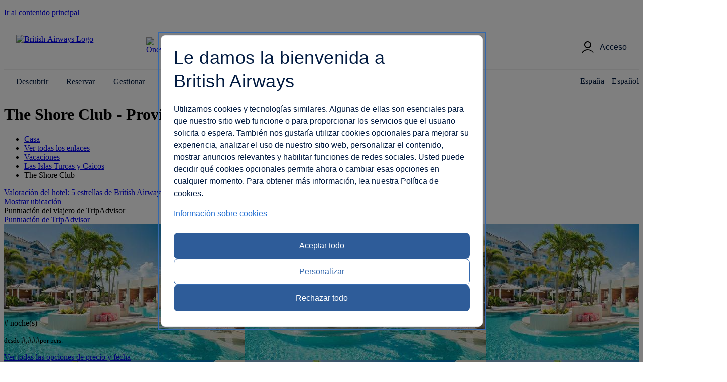

--- FILE ---
content_type: text/html; charset=utf-8
request_url: https://www.britishairways.com/es-es/destinations/hotel-information/Providenciales/The-Shore-Club/TC-PLS-2003119
body_size: 20207
content:
<!DOCTYPE html><html lang="es_es">
            <head>
<style>
#planTripTabs .tabContent {
    height: 444px !important;
}

#planTrip #mainForm select {
    max-width: 150px !important;
}

</style>
		
		<meta charset="utf-8" />
		<meta http-equiv="X-UA-Compatible" content="IE=edge" />
		<meta name="viewport" content="width=device-width, initial-scale=1" />
		<meta name="apple-itunes-app" content="app-id=284793089" />	
            	<link rel="stylesheet" href="https://www.britishairways.com/cms/global/webcomponents/elements/legacy/css/styles.css" />
			

			


                








		
		<script nonce="bainlinescript" type="text/javascript">

			var trackingInfo = new Array(),
			tagManTrackingInfo = {};
			var vsHardCodedName = "functional/travelbooking/dpdeeplinks/hotelDetails.xslt";
			var homeServer = "null";
			trackingInfo["GGLMember"] = "false";
			function assignStandardTagManParams() {
				"use strict";

				tagManTrackingInfo.page_name = "HOTELDETAILS";
				tagManTrackingInfo.page_country_code = "ES";
				tagManTrackingInfo.page_language_code = "ES";
				tagManTrackingInfo.platform = "DESKTOP";
			}

			assignStandardTagManParams();
		</script>

		



		<meta name="description" content="null" />
		<meta name="keywords" content="null" />


		







				<title>Datos del hotel - British Airways</title>

	
	<script src="/cms/global/ensighten/Bootstrap.js"></script>

	<!-- Debug Finished title -->
		<style>
		@font-face {
			font-family: 'BA-Icon-Font';
			src: url('/cms/global/styles/core/fonts/BA-Icon-Font.eot?v=3');
			src: url('/cms/global/styles/core/fonts/BA-Icon-Font.eot?#iefix?v=3') format('embedded-opentype'),
				 url('/cms/global/styles/core/fonts/BA-Icon-Font.woff?v=3') format('woff'),
				 url('/cms/global/styles/core/fonts/BA-Icon-Font.ttf?v=3') format('truetype'),
				 url('/cms/global/styles/core/fonts/BA-Icon-Font.svg#BA-Icon-Font?v=3') format('svg');
			font-weight: normal;
			font-style: normal;
}

		@font-face {
			font-family:'MyliusModernBold';
			src:url('/cms/global/styles/core/fonts/mylius-Modern-bd.eot');
			src:url('/cms/global/styles/core/fonts/mylius-Modern-bd.eot?#iefix') format('embedded-opentype'),
				url('/cms/global/styles/core/fonts/mylius-Modern-bd.woff') format('woff'),
				url('/cms/global/styles/core/fonts/mylius-Modern-bd.ttf') format('truetype'),
				url('/cms/global/styles/core/fonts/mylius-Modern-bd.svg#MyliusModernBold') format('svg');
			font-weight:normal;
			font-style:normal;
		}

		@font-face {
			font-family:'MyliusModernRegular';
			src:url('/cms/global/styles/core/fonts/mylius-Modern-reg.eot');
			src:url('/cms/global/styles/core/fonts/mylius-Modern-reg.eot?#iefix') format('embedded-opentype'),
				url('/cms/global/styles/core/fonts/mylius-Modern-reg.woff') format('woff'),
				url('/cms/global/styles/core/fonts/mylius-Modern-reg.ttf') format('truetype'),
				url('/cms/global/styles/core/fonts/mylius-Modern-reg.svg#MyliusModernRegular') format('svg');
			font-weight:normal;
			font-style:normal;
		}

		@font-face {
			font-family:'MyliusModernLight';
			src:url('/cms/global/styles/core/fonts/mylius-Modern-lt.eot');
			src:url('/cms/global/styles/core/fonts/mylius-Modern-lt.eot?#iefix') format('embedded-opentype'),
				url('/cms/global/styles/core/fonts/mylius-Modern-lt.woff') format('woff'),
				url('/cms/global/styles/core/fonts/mylius-Modern-lt.ttf') format('truetype'),
				url('/cms/global/styles/core/fonts/mylius-Modern-lt.svg#MyliusModernLight') format('svg');
			font-weight:normal;
			font-style:normal;
		}

		@font-face {
			font-family:'MyliusModernExtLight';
			src:url('/cms/global/styles/core/fonts/mylius-modern-extlig.eot');
			src:url('/cms/global/styles/core/fonts/mylius-modern-extlig.eot?#iefix') format('embedded-opentype'),
				url('/cms/global/styles/core/fonts/mylius-modern-extlig.woff') format('woff'),
				url('/cms/global/styles/core/fonts/mylius-modern-extlig.ttf') format('truetype');
			font-weight:normal;
			font-style:normal;
		}

		
		@font-face {
			font-family: 'OpenSans';
			src: url('/cms/global/styles/core/fonts/open-sans-v15-latin-regular.eot');
			src: url('/cms/global/styles/core/fonts/open-sans-v15-latin-regular.eot?#iefix') format('embedded-opentype'),
				url('/cms/global/styles/core/fonts/open-sans-v15-latin-regular.woff') format('woff'),
				url('/cms/global/styles/core/fonts/open-sans-v15-latin-regular.ttf') format('truetype');
			font-weight: normal;
			font-style: normal;
		}
		@font-face {
			font-family: 'OpenSansLight';
			src: url('/cms/global/styles/core/fonts/open-sans-v15-latin-300.eot');
			src: url('/cms/global/styles/core/fonts/open-sans-v15-latin-300.eot?#iefix') format('embedded-opentype'),
				url('/cms/global/styles/core/fonts/open-sans-v15-latin-300.woff') format('woff'),
				url('/cms/global/styles/core/fonts/open-sans-v15-latin-300.ttf') format('truetype');
			font-weight: normal;
			font-style: normal;
		}
		@font-face {
			font-family: 'OpenSansBold';
			src: url('/cms/global/styles/core/fonts/open-sans-v15-latin-700.eot');
			src: url('/cms/global/styles/core/fonts/open-sans-v15-latin-700?#iefix') format('embedded-opentype'),
				url('/cms/global/styles/core/fonts/open-sans-v15-latin-700') format('woff'),
				url('/cms/global/styles/core/fonts/open-sans-v15-latin-700') format('truetype');
			font-weight: normal;
			font-style: normal;
		}
	</style>

	<script nonce="bainlinescript" type="text/javascript">
		var userCountryName = "Spain";
	</script>

	<script src="/cms/global/scripts/global-navigation/global-nav.js?v=7"></script>

	<link rel="stylesheet" href="https://www.britishairways.com/cms/resp/styles/core/layout.css?v=2" />
  <link rel="stylesheet" href="https://www.britishairways.com/cms/resp/styles/core/main.css?v=8" />
  <link rel="stylesheet" href="https://www.britishairways.com/cms/global/styles/global-navigation/global-nav-min.css?v=7" />


    
    


<script nonce="bainlinescript">
var iVsgGlobalTranslations = (function () {
    "use strict";
// <sl:translate>
var s1 = 'Cumplimente los siguientes campos';
var s2 = 'Asegúrese de que ha cumplimentado correctamente todos los campos';
var s3 = 'Cumplimente este campo';
var s4 = 'Espere...';
var s5 = 'mostrar';
var s6 = 'ocultar';
var s7 = 'expandido';
var s8 = 'recogido';
var s9 = '&nbsp;';
var s10 = '';
// </sl:translate>
    return {
        mfErrorTrans: s1,
        mfInlineErrorMsgTrans: s2,
        mfInlineErrorTxtTrans: s3,
        pleaseWait: s4,
        show: s5,
        hide: s6,
        expanded: s7,
        collapsed: s8,
        mfErrorTransFocusModal: s9,
        mfErrorTransAnd: s10
    };
}());
</script>

 







<script nonce="bainlinescript">
var iVsgGlobalTranslations = (function () {
    "use strict";
// <sl:translate>
var s1 = 'Cumplimente los siguientes campos';
var s2 = 'Asegúrese de que ha cumplimentado correctamente todos los campos';
var s3 = 'Cumplimente este campo';
var s4 = 'Espere...';
var s5 = 'mostrar';
var s6 = 'ocultar';
var s7 = 'expandido';
var s8 = 'recogido';
var s9 = '&nbsp;';
var s10 = '';
// </sl:translate>
    return {
        mfErrorTrans: s1,
        mfInlineErrorMsgTrans: s2,
        mfInlineErrorTxtTrans: s3,
        pleaseWait: s4,
        show: s5,
        hide: s6,
        expanded: s7,
        collapsed: s8,
        mfErrorTransFocusModal: s9,
        mfErrorTransAnd: s10
    };
}());
</script>



<script>
	var CALENDAR_PRESETS = {};
	
	
	
		CALENDAR_PRESETS.suppressCalendar = 'N';
		
		CALENDAR_PRESETS.saleOption = 'PAKFH';
		
</script>

<link href="https://www.britishairways.com/cms/global/styles/applications/flightselling/hotelDetails.css?v=22" type="text/css" rel="stylesheet" />

<style type="text/css">
.aspirational-bg::before {
	background-image: url("/assets/images/global/site/backgroundImages/TC-PLS-BACKGROUND.jpg");
}
</style>










                







   
    
    
		<script nonce="bainlinescript">
			var _gaq = _gaq || [];
			_gaq.push(['_setAccount', 'UA-6698677-2']); 
			_gaq.push(['_trackPageview', 'HOTELDETAILS']); 
	
		</script>




                <script nonce="bainlinescript">
                    var trackingInfo= new Array();
                    trackingInfo["responsive"]="true";
                </script>
				<script nonce="bainlinescript" type="text/javascript">
					var dataLayer = {};					
				</script>
         
		<script src="/cms/global/scripts/applications/tracking/hashing.js"></script>
                
                

		<script type="text/javascript" src="/cms/global/scripts/applications/tracking/tag_man.js"></script> 
            
<script>(window.BOOMR_mq=window.BOOMR_mq||[]).push(["addVar",{"rua.upush":"false","rua.cpush":"true","rua.upre":"false","rua.cpre":"false","rua.uprl":"false","rua.cprl":"false","rua.cprf":"false","rua.trans":"SJ-83cdf17b-1b75-4fb1-a132-d2a58c97b196","rua.cook":"false","rua.ims":"false","rua.ufprl":"false","rua.cfprl":"false","rua.isuxp":"false","rua.texp":"norulematch","rua.ceh":"false","rua.ueh":"false","rua.ieh.st":"0"}]);</script>
                              <script>!function(e){var n="https://s.go-mpulse.net/boomerang/";if("False"=="True")e.BOOMR_config=e.BOOMR_config||{},e.BOOMR_config.PageParams=e.BOOMR_config.PageParams||{},e.BOOMR_config.PageParams.pci=!0,n="https://s2.go-mpulse.net/boomerang/";if(window.BOOMR_API_key="93U6S-JS5E3-HQLJ8-98G8C-NNRXF",function(){function e(){if(!o){var e=document.createElement("script");e.id="boomr-scr-as",e.src=window.BOOMR.url,e.async=!0,i.parentNode.appendChild(e),o=!0}}function t(e){o=!0;var n,t,a,r,d=document,O=window;if(window.BOOMR.snippetMethod=e?"if":"i",t=function(e,n){var t=d.createElement("script");t.id=n||"boomr-if-as",t.src=window.BOOMR.url,BOOMR_lstart=(new Date).getTime(),e=e||d.body,e.appendChild(t)},!window.addEventListener&&window.attachEvent&&navigator.userAgent.match(/MSIE [67]\./))return window.BOOMR.snippetMethod="s",void t(i.parentNode,"boomr-async");a=document.createElement("IFRAME"),a.src="about:blank",a.title="",a.role="presentation",a.loading="eager",r=(a.frameElement||a).style,r.width=0,r.height=0,r.border=0,r.display="none",i.parentNode.appendChild(a);try{O=a.contentWindow,d=O.document.open()}catch(_){n=document.domain,a.src="javascript:var d=document.open();d.domain='"+n+"';void(0);",O=a.contentWindow,d=O.document.open()}if(n)d._boomrl=function(){this.domain=n,t()},d.write("<bo"+"dy onload='document._boomrl();'>");else if(O._boomrl=function(){t()},O.addEventListener)O.addEventListener("load",O._boomrl,!1);else if(O.attachEvent)O.attachEvent("onload",O._boomrl);d.close()}function a(e){window.BOOMR_onload=e&&e.timeStamp||(new Date).getTime()}if(!window.BOOMR||!window.BOOMR.version&&!window.BOOMR.snippetExecuted){window.BOOMR=window.BOOMR||{},window.BOOMR.snippetStart=(new Date).getTime(),window.BOOMR.snippetExecuted=!0,window.BOOMR.snippetVersion=12,window.BOOMR.url=n+"93U6S-JS5E3-HQLJ8-98G8C-NNRXF";var i=document.currentScript||document.getElementsByTagName("script")[0],o=!1,r=document.createElement("link");if(r.relList&&"function"==typeof r.relList.supports&&r.relList.supports("preload")&&"as"in r)window.BOOMR.snippetMethod="p",r.href=window.BOOMR.url,r.rel="preload",r.as="script",r.addEventListener("load",e),r.addEventListener("error",function(){t(!0)}),setTimeout(function(){if(!o)t(!0)},3e3),BOOMR_lstart=(new Date).getTime(),i.parentNode.appendChild(r);else t(!1);if(window.addEventListener)window.addEventListener("load",a,!1);else if(window.attachEvent)window.attachEvent("onload",a)}}(),"".length>0)if(e&&"performance"in e&&e.performance&&"function"==typeof e.performance.setResourceTimingBufferSize)e.performance.setResourceTimingBufferSize();!function(){if(BOOMR=e.BOOMR||{},BOOMR.plugins=BOOMR.plugins||{},!BOOMR.plugins.AK){var n="true"=="true"?1:0,t="",a="gtktfrqccm7fc2lnil7q-f-85814da27-clientnsv4-s.akamaihd.net",i="false"=="true"?2:1,o={"ak.v":"39","ak.cp":"1589231","ak.ai":parseInt("221216",10),"ak.ol":"0","ak.cr":1,"ak.ipv":4,"ak.proto":"http/1.1","ak.rid":"e014ebeb","ak.r":46750,"ak.a2":n,"ak.m":"b","ak.n":"essl","ak.bpcip":"3.146.34.0","ak.cport":51771,"ak.gh":"2.19.176.119","ak.quicv":"","ak.tlsv":"tls1.2","ak.0rtt":"","ak.0rtt.ed":"","ak.csrc":"-","ak.acc":"bbr","ak.t":"1768768255","ak.ak":"hOBiQwZUYzCg5VSAfCLimQ==IeLwWlk7FHwMZa/rETE9h9UEA1AQHUwn0v7uLTMBWzVCj0if2iqqfJcm9plIojabkLJibmqyceoEmEuL5gB7HWErR/JEnzSXhKys2b3Vk1BzMmMR+ZE+6IdMlWLZtyodQZKp5U6RP8zQ9FDuYibVSQGds76dTvzlj3RW1Aym56P8F/vS6Pq8taCllTLbbl23juhOa2XQRmYXjDweajFZejUddP+Y77jW6yLaOk1Sk94e+4Z/4DDoFerUoMEVlxGK9u4b+q+f5QRKD7TgSgD5T9kYzWmAvx2YAucfynrILucd2061Y4hXSREoZMI7qOPx/qBRVosUPKawf98UaIUJYxwV5QOfl5GEmArUkL+8zgrJ+PNS1pmkwV0RSnaCxrKGMjs19WWM+hti+kxr4uucCiO50OzbUOFOPG7i7HNsT/M=","ak.pv":"1228","ak.dpoabenc":"","ak.tf":i};if(""!==t)o["ak.ruds"]=t;var r={i:!1,av:function(n){var t="http.initiator";if(n&&(!n[t]||"spa_hard"===n[t]))o["ak.feo"]=void 0!==e.aFeoApplied?1:0,BOOMR.addVar(o)},rv:function(){var e=["ak.bpcip","ak.cport","ak.cr","ak.csrc","ak.gh","ak.ipv","ak.m","ak.n","ak.ol","ak.proto","ak.quicv","ak.tlsv","ak.0rtt","ak.0rtt.ed","ak.r","ak.acc","ak.t","ak.tf"];BOOMR.removeVar(e)}};BOOMR.plugins.AK={akVars:o,akDNSPreFetchDomain:a,init:function(){if(!r.i){var e=BOOMR.subscribe;e("before_beacon",r.av,null,null),e("onbeacon",r.rv,null,null),r.i=!0}return this},is_complete:function(){return!0}}}}()}(window);</script><meta http-equiv="Content-Language" content="es-ES" />
<meta http-equiv="Content-Type" content="text/html; charset=utf-8" />
<meta property="og:locale" content="es_ES" />
</head>


                <body class="prepin smartling-es" role="application">


            








		   

	



 

	

	<script nonce="bainlinescript">
		var isVulnerableURL = false;

		if(isVulnerableURL) {
			window.location.replace('/travel/home/public/');
		}
	</script>

	<div id="pageMetaData" style="display:none;" data-hostname="www.britishairways.com" data-protocol="https" data-audience="travel" data-pageid="HOTELDETAILS" data-logintype="public" data-scheme="" data-tier="" data-language="es" data-country="es" data-sessiontimeoutmessage="Lo sentimos, pero se ha agotado el tiempo de espera de la página." data-text="Vuelva a la página de inicio para continuar." data-home="Home" data-url="https://www.britishairways.com/travel/home/public/es_es" data-datalayer-pagename="HOTELDETAILS" data-datalayer-logintype="public" data-datalayer-tier="" data-datalayer-language="es" data-datalayer-country="es" data-datalayer-brand="BA" data-datalayer-platform="Desktop site: Responsive" data-datalayer-domain="www.britishairways.com" data-ismobile="false" data-iosos="false" data-androidos="false" data-windowsphoneos="false" data-rimos="false" data-ismobilephone="false" data-istablet="false" data-devicemanufacturer="Unknown" data-operatingsystem="Unknown" data-operatingsystemversion="Unknown" data-devicemarketingname="Unknown" data-devicemodel="Unknown" data-datalayer-devicemodel="Unknown" data-datalayer-device="Desktop" data-browsername="Unknown" data-browserversion="Unknown" data-devicedisplaywidth="Unknown" data-devicedisplayheight="Unknown" data-devicescreensize="Unknown" data-devicevendor="Unknown"></div>




            <div id="bodyWrapper">
			
                <p class="skip">
                    <a id="skip" tabindex="1" accesskey="1" href="#mainContent">Ir al contenido principal</a>
                </p>

                	
                

                <lib-ba-header-legacy data-from-aem="true"></lib-ba-header-legacy>

<div class="aspirational-bg"> </div><div class="aspirational-bg-gradient"> </div><div id="pageHeader" class="appHeader row"><h1 class="pageTitle">The Shore Club - Providenciales</h1><div id="pageHeaderBar" class="clearFix"><div id="breadcrumb" class="large-9 medium-8 small-12 columns breadcrumb"><nav id="breadcrumbContainer"><ul class="enableViewMore clearFix" itemtype="https://schema.org/BreadcrumbList" itemscope=""><li itemtype="https://schema.org/ListItem" itemscope="" itemprop="itemListElement"><a href="https://www.britishairways.com/travel/home/public/es_es/" itemprop="item"><span itemprop="name">Casa</span></a><span aria-hidden="true" class="chevron"> </span><meta content="1" itemprop="position" /></li><li id="viewMoreBreadcrumbLinks" onclick="showAllBreadCrumblinks()"><a href="#"><span class="accReader">Ver todas los enlaces</span><span aria-hidden="true" class="circle"> </span><span aria-hidden="true" class="circle"> </span><span aria-hidden="true" class="circle"> </span></a><span aria-hidden="true" class="chevron"> </span></li><li itemtype="https://schema.org/ListItem" itemscope="" itemprop="itemListElement"><a itemprop="item" href="/content/es/es/holidays"><span itemprop="name">Vacaciones</span></a><span aria-hidden="true" class="chevron"> </span><meta content="2" itemprop="position" /></li><li itemtype="https://schema.org/ListItem" itemscope="" itemprop="itemListElement"><a itemprop="item" href="/content/es/es/holidays/caribbean/turks-and-caicos"><span itemprop="name">Las Islas Turcas y Caicos</span></a><span aria-hidden="true" class="chevron"> </span><meta content="3" itemprop="position" /></li><li itemtype="https://schema.org/ListItem" itemscope="" itemprop="itemListElement"><span itemprop="name">The Shore Club</span><meta content="4" itemprop="position" /></li></ul></nav></div></div></div>

                <section id="mainContent" role="main">
<schema data-sameas="" data-email="" data-telephone="" data-description="Situated just off the idyllic Long Bay Beach in Providenciales, The Shore Club embodies the spirit of luxury and relaxation. Coastal sand and cream tones flow throughout the resort’s light and airy spaces, mingling with the surrounding lush greenery and four glittering blue pools to create an invigorating atmosphere.Enjoying a privileged location on the secluded Long Bay Beach, this resort delivers a sense of luxury and exclusivity that is simply unmatched, with its lush green gardens flowing directly into the soft white sand and brilliant blue horizon of the beach. If you want to venture into the island’s most prominent tourist destination, the centre of Providenciales is located approximately five miles  west of the resort, where you’ll find a variety of local restaurants, bars and farmers markets. Providenciales International Airport is around 15 miles away and is easily accessible from the centre. You’ll enjoy an incredibly comfortable sleep in any of the suites available at this resort. All featuring bright, airy and refreshing coastal interior design, each suite benefits from a private terrace with a stunning view – whether it be of the gardens, pools or the limitless ocean horizon. All suites offer amenities such as complimentary Wi-Fi, a flat-screen TV with cable, a minibar and a Nespresso machine. Upgrade your suite to a One Bedroom Oceanfront Deluxe + Study to enjoy a personal concierge, a spacious open-plan living and dining room, a private study perfect for relaxing and unwinding and a fully stocked gourmet kitchen. Soak up the panoramic oceanfront views of Long Bay Beach through floor-to-ceiling windows or from your private, fully furnished balcony." data-name="The Shore Club" data-addresslocality="Providenciales, Turks Caicos" data-streetaddress="13 Sea Breeze Close" data-image="/badp/static/external/TC-PLS-2003119/31_TC-PLS-2003119-P2307.jpeg"></schema><input data-datalayer-salesflow="FH" value="FH" id="trackingSalesFlow" name="trackingSalesFlow" type="hidden" /><input data-datalayer-searchcontext="DP" value="DP" id="trackingSearchContext" name="trackingSearchContext" type="hidden" /><input data-datalayer-ojhtlcode="TC-PLS-2003119" value="TC-PLS-2003119" id="ojhtlcode" name="ojhtlcode" type="hidden" /><input data-datalayer-departuredate="DD/MM/YY" value="DD/MM/YY" id="departuredate" name="departuredate" type="hidden" /><input data-datalayer-departuredate="20YY-MM-DD" value="DD/MM/YY" id="departuredate" name="departuredate" type="hidden" /><div id="hotelDetailsInputs"><input value="TC-PLS-2003119" id="hotelID" name="hotelID" type="hidden" /><input value="The Shore Club" name="hotelName" type="hidden" /><input value="Providenciales" name="cityName" type="hidden" /><input value="21.7937615" name="latitude" type="hidden" /><input value="-72.1545568" name="longitude" type="hidden" /><script type="text/javascript">
								tagManTrackingInfo.destination = 'Providenciales'; 
				</script><input name="txtHelperAgesExplainedLink" type="hidden" value="https://www.britishairways.com/travel/packageagepopwithapdinfo/public/es_es" /><input name="txtHelperAgesExplained" type="hidden" value="Ages explained" /><input name="txtHelperAgeAdultText" type="hidden" value="18+" /><input name="txtHelperAgeChildText" type="hidden" value="2-17" /><input name="txtHelperAgeInfantText" type="hidden" value="menor de 2 años" /><input name="txtHelperRoom" type="hidden" value="Habitación" /><input name="txtHelperGuests" type="hidden" value="Guests" /><input name="txtHelperAdults" type="hidden" value="Adultos" /><input name="txtHelperChildren" type="hidden" value="Niños" /><input name="txtHelperChild" type="hidden" value="Niño" /><input name="txtHelperChildAges" type="hidden" value="Edades de los niños" /><input name="txtHelperInfants" type="hidden" value="Bebés" /><input name="txtHelperPackageAgeText" type="hidden" value="Explicación de las categorías de edades." /><input name="txtHelperPopupNext" type="hidden" value="Siguiente" /><input name="txtHelperPopupPrevious" type="hidden" value="Anterior" /><input name="txtHelperPopupImage" type="hidden" value="Imágenes" /><input name="txtHelperStars" type="hidden" value="Stars" /><input name="txtHelperCloseWin" type="hidden" value="Cerrar ventana" /><input name="starRatingCount" type="hidden" value="5" /><input name="txtHelperReviews" type="hidden" value="opinión(es)" /></div><div class="row"><div class="column small-12 medium-6 large-7 x-large-8 hotelDetails" id="hotelDetails"><div class="hotelDetailsIntro clearFix"><div class="starRating descriptionModule"><a data-close-option-type="link" data-modal-class="large-modal" data-body-close="true" data-inline-modal="false" data-close-option="button" class="modal-link" data-content-id="main-content" href="https://www.britishairways.com/travel/starratings/public/es_es" data-close-text="Cerrar"><span class="accReader">Valoración del hotel: 5 estrellas de British Airways</span><span aria-hidden="true" class="star"> </span><span aria-hidden="true" class="star"> </span><span aria-hidden="true" class="star"> </span><span aria-hidden="true" class="star"> </span><span aria-hidden="true" class="star"> </span></a></div><div class="descriptionModule locationModule"><a href="#" id="viewMapLink"><span aria-hidden="true" class="data-icon" data-icon=""> </span><span>Mostrar ubicación</span></a></div><div class="descriptionModule tripAdvisorModule"><div class="tah">Puntuación del viajero de TripAdvisor</div><a data-popupheight="565" data-popupwidth="620" data-popuptype="popup-scrolling" href="https://www.tripadvisor.co.uk/WidgetEmbed-cdspropertydetail?locationId=TC-PLS-2003119&amp;partnerId=6E3561B3B1D44430B8B2BDAE04100200&amp;display=true" class="tripAdvisorBasic" id="tripAdvisorRating">Puntuación de TripAdvisor</a></div></div><div class="gallery"><div style="background-image: url('/badp/static/external/TC-PLS-2003119/31_TC-PLS-2003119-P2307.jpeg')" class="galleryMain"><img onerror="replaceImage(this, false)" class="galleryMainImage" title="Alojamiento - The Shore Club - Vista al Piscina - Providenciales" alt="Alojamiento - The Shore Club - Vista al Piscina - Providenciales" src="https://www.britishairways.com/badp/static/external/TC-PLS-2003119/31_TC-PLS-2003119-P2307.jpeg" /><span aria-live="assertive" role="alert" style="position: absolute;left: -9999px;" class="galleryAlert">Vista al PiscinaHabitaciónVista exteriorRestauranteSpaVista al PiscinaBar/salónSala recreativaPlayaVista al vestíbuloVista al PiscinaHabitaciónRestauranteBar/salónVista al PiscinaHabitaciónRestauranteBar/salónVista al PiscinaHabitaciónBar/salónVista al PiscinaHabitaciónServicios del hotel</span><nav><button disabled="disabled" class="btnPrev" aria-label="Anterior"></button><button class="btnNext" aria-label="Siguiente"></button></nav></div><div class="galleryCount"><span class="galleryCurrent">1</span> / <span class="count">24</span></div><div class="galleryThumbnails"><div class="galleryThumbnail"><button data-gallery-index="1" tabindex="0" data-image-url="/badp/static/external/TC-PLS-2003119/31_TC-PLS-2003119-P2307.jpeg"><span class="accReader">Ver imagen 1</span><div style="background-image: url('/badp/static/external/TC-PLS-2003119/31_TC-PLS-2003119-P2307.jpeg')"><img onerror="replaceImage(this, true)" title="Vista al Piscina" alt="Vista al Piscina" src="https://www.britishairways.com/badp/static/external/TC-PLS-2003119/31_TC-PLS-2003119-P2307.jpeg" /></div></button></div><div class="galleryThumbnail"><button data-gallery-index="2" tabindex="0" data-image-url="/badp/static/external/TC-PLS-2003119/62_TC-PLS-2003119-B2301-RoomType_JSGV.jpeg"><span class="accReader">Ver imagen 2</span><div style="background-image: url('/badp/static/external/TC-PLS-2003119/62_TC-PLS-2003119-B2301-RoomType_JSGV.jpeg')"><img onerror="replaceImage(this, true)" title="Habitación" alt="Habitación" src="https://www.britishairways.com/badp/static/external/TC-PLS-2003119/62_TC-PLS-2003119-B2301-RoomType_JSGV.jpeg" /></div></button></div><div class="galleryThumbnail"><button data-gallery-index="3" tabindex="0" data-image-url="/badp/static/external/TC-PLS-2003119/13_TC-PLS-2003119-H2323.jpeg"><span class="accReader">Ver imagen 3</span><div style="background-image: url('/badp/static/external/TC-PLS-2003119/13_TC-PLS-2003119-H2323.jpeg')"><img onerror="replaceImage(this, true)" title="Vista exterior" alt="Vista exterior" src="https://www.britishairways.com/badp/static/external/TC-PLS-2003119/13_TC-PLS-2003119-H2323.jpeg" /></div></button></div><div class="galleryThumbnail"><button data-gallery-index="4" tabindex="0" data-image-url="/badp/static/external/TC-PLS-2003119/44_TC-PLS-2003119-R2318.jpeg"><span class="accReader">Ver imagen 4</span><div style="background-image: url('/badp/static/external/TC-PLS-2003119/44_TC-PLS-2003119-R2318.jpeg')"><img onerror="replaceImage(this, true)" title="Restaurante" alt="Restaurante" src="https://www.britishairways.com/badp/static/external/TC-PLS-2003119/44_TC-PLS-2003119-R2318.jpeg" /></div></button></div><div class="galleryThumbnail"><button data-gallery-index="5" tabindex="0" data-image-url="/badp/static/external/TC-PLS-2003119/125_TC-PLS-2003119-M2324.jpeg"><span class="accReader">Ver imagen 5</span><div style="background-image: url('/badp/static/external/TC-PLS-2003119/125_TC-PLS-2003119-M2324.jpeg')"><img onerror="replaceImage(this, true)" title="Spa" alt="Spa" src="https://www.britishairways.com/badp/static/external/TC-PLS-2003119/125_TC-PLS-2003119-M2324.jpeg" /></div></button></div><div class="galleryThumbnail"><button data-gallery-index="6" tabindex="0" data-image-url="/badp/static/external/TC-PLS-2003119/36_TC-PLS-2003119-P2311.jpeg"><span class="accReader">Ver imagen 6</span><div style="background-image: url('/badp/static/external/TC-PLS-2003119/36_TC-PLS-2003119-P2311.jpeg')"><img onerror="replaceImage(this, true)" title="Vista al Piscina" alt="Vista al Piscina" src="https://www.britishairways.com/badp/static/external/TC-PLS-2003119/36_TC-PLS-2003119-P2311.jpeg" /></div></button></div><div class="galleryThumbnail"><button data-gallery-index="7" tabindex="0" data-image-url="/badp/static/external/TC-PLS-2003119/137_TC-PLS-2003119-R2315.jpeg"><span class="accReader">Ver imagen 7</span><div style="background-image: url('/badp/static/external/TC-PLS-2003119/137_TC-PLS-2003119-R2315.jpeg')"><img onerror="replaceImage(this, true)" title="Bar/salón" alt="Bar/salón" src="https://www.britishairways.com/badp/static/external/TC-PLS-2003119/137_TC-PLS-2003119-R2315.jpeg" /></div></button></div><div class="galleryThumbnail"><button data-gallery-index="8" tabindex="0" data-image-url="/badp/static/external/TC-PLS-2003119/148_TC-PLS-2003119-M2310.jpeg"><span class="accReader">Ver imagen 8</span><div style="background-image: url('/badp/static/external/TC-PLS-2003119/148_TC-PLS-2003119-M2310.jpeg')"><img onerror="replaceImage(this, true)" title="Sala recreativa" alt="Sala recreativa" src="https://www.britishairways.com/badp/static/external/TC-PLS-2003119/148_TC-PLS-2003119-M2310.jpeg" /></div></button></div><div class="galleryThumbnail"><button data-gallery-index="9" tabindex="0" data-image-url="/badp/static/external/TC-PLS-2003119/119_TC-PLS-2003119-M2311.jpeg"><span class="accReader">Ver imagen 9</span><div style="background-image: url('/badp/static/external/TC-PLS-2003119/119_TC-PLS-2003119-M2311.jpeg')"><img onerror="replaceImage(this, true)" title="Playa" alt="Playa" src="https://www.britishairways.com/badp/static/external/TC-PLS-2003119/119_TC-PLS-2003119-M2311.jpeg" /></div></button></div><div class="galleryThumbnail"><button data-gallery-index="10" tabindex="0" data-image-url="/badp/static/external/TC-PLS-2003119/210_TC-PLS-2003119-L2320.jpeg"><span class="accReader">Ver imagen 10</span><div style="background-image: url('/badp/static/external/TC-PLS-2003119/210_TC-PLS-2003119-L2320.jpeg')"><img onerror="replaceImage(this, true)" title="Vista al vestíbulo" alt="Vista al vestíbulo" src="https://www.britishairways.com/badp/static/external/TC-PLS-2003119/210_TC-PLS-2003119-L2320.jpeg" /></div></button></div><div class="galleryThumbnail"><button data-gallery-index="11" tabindex="0" data-image-url="/badp/static/external/TC-PLS-2003119/311_TC-PLS-2003119-P2316.jpeg"><span class="accReader">Ver imagen 11</span><div style="background-image: url('/badp/static/external/TC-PLS-2003119/311_TC-PLS-2003119-P2316.jpeg')"><img onerror="replaceImage(this, true)" title="Vista al Piscina" alt="Vista al Piscina" src="https://www.britishairways.com/badp/static/external/TC-PLS-2003119/311_TC-PLS-2003119-P2316.jpeg" /></div></button></div><div class="galleryThumbnail"><button data-gallery-index="12" tabindex="0" data-image-url="/badp/static/external/TC-PLS-2003119/612_TC-PLS-2003119-B2301-RoomType_OFD.jpeg"><span class="accReader">Ver imagen 12</span><div style="background-image: url('/badp/static/external/TC-PLS-2003119/612_TC-PLS-2003119-B2301-RoomType_OFD.jpeg')"><img onerror="replaceImage(this, true)" title="Habitación" alt="Habitación" src="https://www.britishairways.com/badp/static/external/TC-PLS-2003119/612_TC-PLS-2003119-B2301-RoomType_OFD.jpeg" /></div></button></div><div class="galleryThumbnail"><button data-gallery-index="13" tabindex="0" data-image-url="/badp/static/external/TC-PLS-2003119/413_TC-PLS-2003119-R2314.jpeg"><span class="accReader">Ver imagen 13</span><div style="background-image: url('/badp/static/external/TC-PLS-2003119/413_TC-PLS-2003119-R2314.jpeg')"><img onerror="replaceImage(this, true)" title="Restaurante" alt="Restaurante" src="https://www.britishairways.com/badp/static/external/TC-PLS-2003119/413_TC-PLS-2003119-R2314.jpeg" /></div></button></div><div class="galleryThumbnail"><button data-gallery-index="14" tabindex="0" data-image-url="/badp/static/external/TC-PLS-2003119/1314_TC-PLS-2003119-M2308.jpeg"><span class="accReader">Ver imagen 14</span><div style="background-image: url('/badp/static/external/TC-PLS-2003119/1314_TC-PLS-2003119-M2308.jpeg')"><img onerror="replaceImage(this, true)" title="Bar/salón" alt="Bar/salón" src="https://www.britishairways.com/badp/static/external/TC-PLS-2003119/1314_TC-PLS-2003119-M2308.jpeg" /></div></button></div><div class="galleryThumbnail"><button data-gallery-index="15" tabindex="0" data-image-url="/badp/static/external/TC-PLS-2003119/315_TC-PLS-2003119-P2317.jpeg"><span class="accReader">Ver imagen 15</span><div style="background-image: url('/badp/static/external/TC-PLS-2003119/315_TC-PLS-2003119-P2317.jpeg')"><img onerror="replaceImage(this, true)" title="Vista al Piscina" alt="Vista al Piscina" src="https://www.britishairways.com/badp/static/external/TC-PLS-2003119/315_TC-PLS-2003119-P2317.jpeg" /></div></button></div><div class="galleryThumbnail"><button data-gallery-index="16" tabindex="0" data-image-url="/badp/static/external/TC-PLS-2003119/616_TC-PLS-2003119-B2301-RoomType_JSPOV.jpeg"><span class="accReader">Ver imagen 16</span><div style="background-image: url('/badp/static/external/TC-PLS-2003119/616_TC-PLS-2003119-B2301-RoomType_JSPOV.jpeg')"><img onerror="replaceImage(this, true)" title="Habitación" alt="Habitación" src="https://www.britishairways.com/badp/static/external/TC-PLS-2003119/616_TC-PLS-2003119-B2301-RoomType_JSPOV.jpeg" /></div></button></div><div class="galleryThumbnail"><button data-gallery-index="17" tabindex="0" data-image-url="/badp/static/external/TC-PLS-2003119/417_TC-PLS-2003119-R2306.jpeg"><span class="accReader">Ver imagen 17</span><div style="background-image: url('/badp/static/external/TC-PLS-2003119/417_TC-PLS-2003119-R2306.jpeg')"><img onerror="replaceImage(this, true)" title="Restaurante" alt="Restaurante" src="https://www.britishairways.com/badp/static/external/TC-PLS-2003119/417_TC-PLS-2003119-R2306.jpeg" /></div></button></div><div class="galleryThumbnail"><button data-gallery-index="18" tabindex="0" data-image-url="/badp/static/external/TC-PLS-2003119/1318_TC-PLS-2003119-M2319.jpeg"><span class="accReader">Ver imagen 18</span><div style="background-image: url('/badp/static/external/TC-PLS-2003119/1318_TC-PLS-2003119-M2319.jpeg')"><img onerror="replaceImage(this, true)" title="Bar/salón" alt="Bar/salón" src="https://www.britishairways.com/badp/static/external/TC-PLS-2003119/1318_TC-PLS-2003119-M2319.jpeg" /></div></button></div><div class="galleryThumbnail"><button data-gallery-index="19" tabindex="0" data-image-url="/badp/static/external/TC-PLS-2003119/319_TC-PLS-2003119-P2321.jpeg"><span class="accReader">Ver imagen 19</span><div style="background-image: url('/badp/static/external/TC-PLS-2003119/319_TC-PLS-2003119-P2321.jpeg')"><img onerror="replaceImage(this, true)" title="Vista al Piscina" alt="Vista al Piscina" src="https://www.britishairways.com/badp/static/external/TC-PLS-2003119/319_TC-PLS-2003119-P2321.jpeg" /></div></button></div><div class="galleryThumbnail"><button data-gallery-index="20" tabindex="0" data-image-url="/badp/static/external/TC-PLS-2003119/620_TC-PLS-2003119-B2301-RoomType_OF.jpeg"><span class="accReader">Ver imagen 20</span><div style="background-image: url('/badp/static/external/TC-PLS-2003119/620_TC-PLS-2003119-B2301-RoomType_OF.jpeg')"><img onerror="replaceImage(this, true)" title="Habitación" alt="Habitación" src="https://www.britishairways.com/badp/static/external/TC-PLS-2003119/620_TC-PLS-2003119-B2301-RoomType_OF.jpeg" /></div></button></div><div class="galleryThumbnail"><button data-gallery-index="21" tabindex="0" data-image-url="/badp/static/external/TC-PLS-2003119/1321_TC-PLS-2003119-M2313.jpeg"><span class="accReader">Ver imagen 21</span><div style="background-image: url('/badp/static/external/TC-PLS-2003119/1321_TC-PLS-2003119-M2313.jpeg')"><img onerror="replaceImage(this, true)" title="Bar/salón" alt="Bar/salón" src="https://www.britishairways.com/badp/static/external/TC-PLS-2003119/1321_TC-PLS-2003119-M2313.jpeg" /></div></button></div><div class="galleryThumbnail"><button data-gallery-index="22" tabindex="0" data-image-url="/badp/static/external/TC-PLS-2003119/322_TC-PLS-2003119-P2312.jpeg"><span class="accReader">Ver imagen 22</span><div style="background-image: url('/badp/static/external/TC-PLS-2003119/322_TC-PLS-2003119-P2312.jpeg')"><img onerror="replaceImage(this, true)" title="Vista al Piscina" alt="Vista al Piscina" src="https://www.britishairways.com/badp/static/external/TC-PLS-2003119/322_TC-PLS-2003119-P2312.jpeg" /></div></button></div><div class="galleryThumbnail"><button data-gallery-index="23" tabindex="0" data-image-url="/badp/static/external/TC-PLS-2003119/623_TC-PLS-2003119-B2301-RoomType_JSPV.jpeg"><span class="accReader">Ver imagen 23</span><div style="background-image: url('/badp/static/external/TC-PLS-2003119/623_TC-PLS-2003119-B2301-RoomType_JSPV.jpeg')"><img onerror="replaceImage(this, true)" title="Habitación" alt="Habitación" src="https://www.britishairways.com/badp/static/external/TC-PLS-2003119/623_TC-PLS-2003119-B2301-RoomType_JSPV.jpeg" /></div></button></div><div class="galleryThumbnail"><button data-gallery-index="24" tabindex="0" data-image-url="/badp/static/external/TC-PLS-2003119/2224_TC-PLS-2003119-M2309.jpeg"><span class="accReader">Ver imagen 24</span><div style="background-image: url('/badp/static/external/TC-PLS-2003119/2224_TC-PLS-2003119-M2309.jpeg')"><img onerror="replaceImage(this, true)" title="Servicios del hotel" alt="Servicios del hotel" src="https://www.britishairways.com/badp/static/external/TC-PLS-2003119/2224_TC-PLS-2003119-M2309.jpeg" /></div></button></div></div></div><div class="descriptionContainer"><h2>Visión general</h2><div class="readMoreContentWrapper" data-overlap="0" data-rehide="true" data-characters="250" data-height="300"><div class="readMoreContent"><p>Situated just off the idyllic Long Bay Beach in Providenciales, The Shore Club embodies the spirit of luxury and relaxation. Coastal sand and cream tones flow throughout the resort’s light and airy spaces, mingling with the surrounding lush greenery and four glittering blue pools to create an invigorating atmosphere.</p><p></p><p>Enjoying a privileged location on the secluded Long Bay Beach, this resort delivers a sense of luxury and exclusivity that is simply unmatched, with its lush green gardens flowing directly into the soft white sand and brilliant blue horizon of the beach. If you want to venture into the island’s most prominent tourist destination, the centre of Providenciales is located approximately five miles west of the resort, where you’ll find a variety of local restaurants, bars and farmers markets. Providenciales International Airport is around 15 miles away and is easily accessible from the centre. </p><p></p><p>You’ll enjoy an incredibly comfortable sleep in any of the suites available at this resort. All featuring bright, airy and refreshing coastal interior design, each suite benefits from a private terrace with a stunning view – whether it be of the gardens, pools or the limitless ocean horizon. All suites offer amenities such as complimentary Wi-Fi, a flat-screen TV with cable, a minibar and a Nespresso machine. Upgrade your suite to a One Bedroom Oceanfront Deluxe + Study to enjoy a personal concierge, a spacious open-plan living and dining room, a private study perfect for relaxing and unwinding and a fully stocked gourmet kitchen. Soak up the panoramic oceanfront views of Long Bay Beach through floor-to-ceiling windows or from your private, fully furnished balcony.</p></div></div><div class="readMoreButton"><div class="readMoreButtonWrapper"><span class="icon iconChevronDown" aria-hidden="true"> </span><button data-alt-label="Mostrar menos">Mostrar más</button></div></div></div><div class="hotelLocationDetails descriptionContainer"><h3 class="asHeadingTwo">Datos del alojamiento</h3><div><h4>Dirección: </h4><p>13 Sea Breeze Close<br />Long Bay Beach<br />Providenciales, Turks &amp; Caicos<br />B.W.I.<br />Providenciales<br />Turks Caicos<br /></p></div><div><h4>Datos de registro de entrada:</h4><p>Registro de entrada normal: 15:00<br />Registro de salida normal: 11:00</p></div><div><h4>Ubicación:</h4><p><strong>7.6</strong> mi / <strong>12.2</strong> km desde el centro de la ciudad</p></div></div><div class="hotelDetailsRoomInfo descriptionContainer"><h3 class="asHeadingTwo">Tipos de habitación y servicios</h3><h4>Junior Suite Garden View</h4><p>Reposo 3, Tipo de cama Cama(s) de matrimonio tamaño King y sofá cama  Televisión por satélite, Minibar, Frigorífico, Ventilador en el techo, Aire acondicionado, Bañera separada, Baño privado, Ducha separada, Balcón/Lanai/Terraza, Películas en la habitación, Televisión</p><h4>Junior Suite Pool View</h4><p>Reposo 3, Tipo de cama Cama(s) de matrimonio tamaño King y sofá cama  Televisión por satélite, Minibar, Frigorífico, Ventilador en el techo, Aire acondicionado, Bañera separada, Baño privado, Ducha separada, Balcón/Lanai/Terraza, Películas en la habitación, Televisión</p><h4>Junior Suite Partial Ocean View</h4><p>Reposo 3, Tipo de cama Cama(s) de matrimonio tamaño King y sofá cama  Televisión por satélite, Minibar, Frigorífico, Ventilador en el techo, Aire acondicionado, Bañera separada, Baño privado, Ducha separada, Balcón/Lanai/Terraza, Películas en la habitación, Televisión</p><h4>Double Junior Suite Garden View</h4><p>Reposo 6, Tipo de cama Cama(s) de matrimonio tamaño King y sofá cama  Televisión por satélite, Minibar, Frigorífico, Ventilador en el techo, Aire acondicionado, Bañera separada, Baño privado, Ducha separada, Balcón/Lanai/Terraza, Películas en la habitación, Televisión</p><h4>1 Bedroom Oceanfront + Study</h4><p>Reposo 4, Tipo de cama Cama(s) de matrimonio tamaño King y sofá cama  Televisión por satélite, Minibar, Frigorífico, Ventilador en el techo, Aire acondicionado, Bañera separada, Baño privado, Ducha separada, Balcón/Lanai/Terraza, Películas en la habitación, Televisión</p><h4>1 Bedroom Oceanfront Deluxe</h4><p>Reposo 4, Tipo de cama Cama(s) de matrimonio tamaño King y sofá cama  Televisión por satélite, Frigorífico, Ventilador en el techo, Aire acondicionado, Bañera separada, Baño privado, Ducha separada, Balcón/Lanai/Terraza, Películas en la habitación, Televisión</p></div><div class="facilitiesWrapper descriptionContainer"><h3 class="asHeadingTwo">Servicios generales</h3><div class="generalFacilities"><ul><li>Centro de bienestar</li><li>Centro de negocios</li><li>Sauna</li><li>Lavandería interna</li><li>Servicio de cuidado de niños</li><li>Spa</li><li>Cafetería</li><li>Mostrador de conserjería</li><li>Gimnasio de fitness</li><li>Servicio de Internet</li><li>Pista de tenis</li><li>Salón/tienda de belleza</li><li>Tabla de planchar</li><li>Alquiler de bicicletas</li><li>4 Restaurante</li><li>4 Piscina</li><li>Piscina exterior</li><li>5 Salones/bares</li><li>Bar de piscina</li><li>Servicio de habitaciones</li><li>Servicio de limpieza en seco</li><li>Tienda</li><li>Club infantil</li><li>Servicio de masajes</li><li>Caja fuerte</li><li>Ascensores</li><li>Baño de vapor</li></ul></div></div><div class="descriptionContainer"><h3 class="asHeadingTwo">Otros servicios</h3><p>Take a dip in one of four distinct pools: an adult-only pool, the family-friendly Sea Grapes pool and the elegant Colonnade pool – all of which are decked out with comfortable shaded cabanas and sun loungers. There’s also a dedicated 75-foot-long lap pool, located by the hotel’s state-of-the-art Fitness Centre. </p><p></p><p>The Fitness Centre is open daily and features equipment for cardio, core and strength training with a view of the lap pool from floor-to-ceiling windows. Personal trainers are available, alongside daily yoga and Pilates classes – designed for beginners as well as advanced yogi. The hotel also offers guests complimentary use of non-motorised water sports equipment, such as snorkels, sea kayaks, paddle boards and Hobie Cats for use at the nearby Long Bay Beach. If you'd rather stay on land, there is a full-service tennis court available for complimentary use and the hotel’s very own Drift Boutique offers a collection of luxury resort apparel, swimwear and accessories to browse.</p><p></p><p>Kids can enjoy a variety of fun activities at the Jungle Jim kids’ club. Here, children aged 4 to 12 can play with beach toys, floats and more while making friends. Take this time to invigorate your senses at the serene Dune Spa, where you’ll find an expansive treatment menu of body scrubs, massages, facials, manicures, pedicures and more. Featuring three seafront treatment bungalows surrounded by lush greenery, you’ll be pampered with a gorgeous view of Long Bay Beach. Dune Spa centres its themes on the elements of sand, sea, breeze and sun to curate the most relaxing holistic experience possible.</p></div><div class="descriptionContainer"><h3 class="asHeadingTwo">Información de restauración</h3><p>A flavourful variety of culinary experiences await you at this hotel, with four restaurants and five bars offering international dishes and signature cocktails. Start your day with a complimentary breakfast in the Courtyard, where you’ll find a buffet of hot dishes, pastries, juices and a selection of fruit. Alternatively, you can head to Almond Tree for an à la carte breakfast menu offering power bowls, egg dishes, coffees, fresh juices and smoothies. Almond Tree also offers an evening menu featuring a variety of classic comfort food-inspired appetisers, entrée skillet dishes, wood-fired pizzas and desserts. This restaurant also features a generously stocked bar, so you can wash down your dinner with an expertly crafted cocktail, specialty Caribbean rum or Japanese whiskey. The restaurant is open every evening except Mondays and features after-dinner Jazz on Saturday evenings from 21:00.</p><p></p><p>For a menu of tantalising Thai and Japanese-inspired or Peruvian-influenced dishes, head to the atmospheric SUI-REN. The star of the show at this restaurant is its selection of fresh sushi, which you’ll enjoy amongst the elegant ambience of the restaurant’s picturesque greenery, natural wood and wicker textiles. The restaurant also hosts crowd-pleasing Sushi Nights each Friday. You’ll also find a fusion menu of sushi platters, authentic tapas and high-end takes on classic comfort food at the poolside Colonnade restaurant. Enjoy light bites for lunch or an indulgent al fresco dinner under shaded private poolside cabanas, where you can also sip on a selection of Caribbean cocktails, mocktails, local or imported beers and wines. Sea Grapes is another poolside restaurant, offering Caribbean-inspired comfort food and light bites with a family-friendly atmosphere and an expansive ocean view.</p><p></p><p>For refreshing cocktails paired with abundant natural light and open-air seating, head to the Courtyard Bar. Here you’ll find a wide variety of cocktails, from classic crowd-pleasers to specialty sake cocktails. The Rope Bar also offers a selection of expertly crafted drinks, alongside a uniquely atmospheric nautical design. A series of ropes hangs from the ceiling, creating a unique point of interest to elevate the ambience of this bar.</p></div><div class="descriptionContainer"><h3 class="asHeadingTwo">Información adicional</h3><p>Please note, the dress code for SUI-REN and Almond Tree is smart casual.</p></div></div><div class="column small-12 medium-6 large-5 x-large-4 package-options" id="calendar"><div class="calendarTabs" id="calendarTabs"><div class="modalClose"><a href="#"><span class="accReader">Cerrar superposición</span></a></div><ul aria-multiselectable="false" class="tabSelector" role="tablist"><li class="activeTab" role="presentation"><a aria-expanded="true" aria-selected="true" aria-controls="calendarSection-flightHotel" role="tab" href="#" id="tab-flightHotel"><span>Vuelos + hotel desde</span></a></li><li role="presentation"><a aria-expanded="false" aria-selected="false" aria-controls="calendarSection-hotel" role="tab" href="#" id="tab-hotel"><span>Solo hotel desde</span></a></li></ul><div class="tabContentWrapper"><div aria-hidden="false" data-packagetype="flightHotel" aria-labelledby="tab-flightHotel" role="tabpanel" class="clearfix tab" id="calendarSection-flightHotel"><div class="tabContentContainer"><div class="noData"><h3>Planifique sus vacaciones</h3><p>Para consultar precios y disponibilidad, tan solo tiene que hacer clic en el siguiente botón.</p><p><a class="primary btn openModalForm" href="#">Comprobar disponibilidad</a></p></div><div class="data"><h3>Escoja una fecha de salida</h3><form class="numberOfHotelNights"><label for="duration-flightHotel">Número de noches</label><div class="styledSelect"><select data-nightstext="noches" name="duration-flightHotel" id="duration-flightHotel"><option value="0">0</option></select></div></form><p style="font-size:1.2rem" class="priceAccuracy">Prices shown are updated every 24 to 48 hours. They exclude taxes/fees that may be payable locally at your accommodation, if applicable these will be displayed in the price breakdown when booking.</p><div class="baCalendar"> </div><div class="key"><span class="lowestPrice">Lowest available price this month</span></div><p class="calendarInfo"><span class="depReplace">Los precios mostrados corresponden a salidas desde {0}. Si desea volar desde otro lugar de salida, </span><a class="openModalForm" href="#">haga clic aquí.</a></p><div class="totalPrice backgroundActive"><h3>Precio total por adulto</h3><p><span class="flightsAndHotelType">Vuelos + hotel desde</span> <span data-defaulttext="---" class="priceVal">---</span></p><p class="date"><span class="startDate"> </span> - <span class="endDate"> </span></p><p>Basado en 2 adultos, <span class="noOfNights"> </span> noche(s).</p><p><span class="roomType"> </span> habitación. <span class="boardType"> </span>.</p><p class="depReplace">Salidas desde {0}</p><p><a class="primary btn disabled" href="#">Elegir y continuar</a></p><p><a class="openModalForm btn secondary" href="#">Realizar cambios y continuar</a></p></div></div></div><div class="whyBA"><h3>¿Por qué optar por unas vacaciones con BA?</h3><p>Planifique y reserve sus vacaciones con British Airways, ya sea online o por teléfono. Disfrute de todas estas ventajas:</p><ul class="customImages"><li style="background-image: url('/assets/images/flights-and-holidays/whyBA/royalty-free/icon_combineAndSave_32px.jpg')">Haga una combinación y ahorre dinero: reserve un vuelo + un hotel o un vuelo + un servicio de alquiler de coche para obtener las mejores ofertas</li><li style="background-image:url('/assets/images/flights-and-holidays/whyBA/royalty-free/icon_hotel_darkBlue_32px.jpg')">Decídase entre más de 8000 hoteles</li><li style="background-image:url('/assets/images/flights-and-holidays/whyBA/royalty-free/icon_customerSupport_darkBlue_32px.jpg')">Línea de asistencia telefónica las 24 horas del día</li><li style="background-image:url('https://ba.scene7.com/is/image/ba/avios-logo-plectrumline-dark-blue-rgb-digital:21-9?fmt=png-alpha');background-size: 120px;background-position: -40px;"><a href="https://www.britishairways.com/es-es/executive-club/collecting-avios/holidays">Consiga un máximo de 10 000 Avios de bonificación</a></li><li style="background-image:url('/assets/images/flights-and-holidays/whyBA/royalty-free/icon_creditCard_darkBlue_32px.jpg')">NOVEDAD: depósitos online</li><li style="background-image:url('/assets/images/flights-and-holidays/whyBA/royalty-free/icon_ATOL_darkBlue_32px.jpg')"><a data-popupheight="630" data-popupwidth="800" data-popuptype="popup-scrolling" href="https://www.britishairways.com/travel/ba6.jsp/atol_pop/public/es_es"></a></li></ul></div><a class="reevoo" target="_blank" href="https://www.britishairways.com/content/holidays/reviews"><img title="91% of respondents would buy again from British Airways Holidays" src="https://ba.scene7.com/is/image/ba/feefo-buy-again-badge-v2-digital:21-9?fmt=png-alpha" alt="Reseñas de clientes en Reevoo" /></a></div><div aria-hidden="true" data-packagetype="hotel" aria-labelledby="tab-hotel" role="tabpanel" class="clearfix tab" id="calendarSection-hotel"><div class="tabContentContainer"><div class="noData"><h3>Planifique su estancia</h3><p>Para consultar precios y disponibilidad, tan solo tiene que hacer clic en el siguiente botón.</p><p><a class="primary btn openModalForm" href="#">Comprobar disponibilidad</a></p></div><div class="data"><h3>Escoja una fecha de entrada</h3><form class="numberOfHotelNights"><label for="duration-hotel">Número de noches de hotel</label><div class="styledSelect"><select name="duration-hotel" id="duration-hotel"><option value="1">1 noche</option><option value="2">2 noches</option><option value="3">3 noches</option><option value="4">4 noches</option><option value="5">5 noches</option><option value="6">6 noches</option><option value="7">7 noches</option><option value="8">8 noches</option><option value="9">9 noches</option><option value="10">10 noches</option><option value="11">11 noches</option><option value="12">12 noches</option><option value="13">13 noches</option><option value="14">14 noches</option></select></div></form><div hidden="hidden" class="selectionError"><div class="message critical" role="alert"><h4>Lo sentimos.</h4><p>Lamentablemente el hotel no está disponible para la(s) fecha(s) seleccionada(s).</p></div></div><p style="font-size:1.2rem" class="priceAccuracy">Prices shown are updated every 24 to 48 hours. They exclude taxes/fees that may be payable locally at your accommodation, if applicable these will be displayed in the price breakdown when booking.</p><div class="baCalendar"> </div><div class="key"><span class="lowestPrice">Lowest available price this month</span></div><div class="totalPrice backgroundActive"><h3>precio total por habitación</h3><p><span class="hotelOnlyType">Solo hotel desde</span> <span data-defaulttext="---" class="priceVal">---</span></p><p class="date"><span class="startDate"> </span> - <span class="endDate"> </span></p><p>Basado en 2 adultos, <span class="noOfNights"> </span> noche(s).</p><p><a class="primary btn disabled" href="#"><span class="arr-right">Elegir y continuar</span></a></p><p><a class="btn secondary openModalForm" href="#">Realizar cambios y continuar</a></p></div></div></div><div class="whyBA"><h3>¿Por qué optar por un hotel de BA?</h3><p>Reserve un hotel con British Airways y disfrute de todas estas magníficas ventajas:</p><ul class="custom"><li>Más de 8000 hoteles para elegir</li><li>Hoteles disponibles en todos los destinos a los que vuela BA</li><li>Hoteles seleccionados cuidadosamente por nuestro equipo de expertos</li><li>Alojamiento que cumple estrictamente los criterios de salud y seguridad</li><li>Acceso a una línea de asistencia telefónica (ubicada en el Reino Unido) las 24 horas del día</li></ul></div><a class="reevoo" target="_blank" href="https://www.britishairways.com/content/holidays/reviews"><img title="91% of respondents would buy again from British Airways Holidays" height="230" width="221" src="https://ba.scene7.com/is/image/ba/feefo-buy-again-badge-v2-digital:21-9?fmt=png-alpha" alt="Reseñas de clientes en Reevoo" /></a></div></div><div class="overlayClose skip"><a class="hiddencontent" href="#">Cerrar superposición</a></div></div><div class="carouselCalendarContainer" id="calendarToClone"><div class="carouselCalendarContent"><div class="spinnerComponent"><div class="indicator"><div class="spinnerOuter"> </div><div class="spinnerInner"> </div><img src="https://www.britishairways.com/cms/global/assets/images/site/icon/speed.png" alt="" width="150" height="62" class="speedMarkImg" /><span class="accReader">Getting prices</span></div></div><div class="carouselCalendar table-group"><div class="carouselButtons"><button onclick="setCalendarDataLayer()" disabled="disabled" class="carouselCalendarBtn carouselCalendarPrev"><span class="accReader">mes anterior</span></button><button onclick="setCalendarDataLayer()" class="carouselCalendarBtn carouselCalendarNext"><span class="accReader">mes siguiente</span></button></div><div role="alert" hidden="hidden" class="outOfBounds"><div class="message important"><button tabindex="0"><span class="accReader">Cerrar</span></button><h4>Recuerde</h4><p>Para precios fuera de esta fecha, siga el siguiente enlace.</p><p><a class="secondary btn openModalForm" href="#link">Buscar</a></p></div></div><div class="carouselCalendarViewport"><div class="carouselCalendarTableContainer"><table><caption> </caption><thead><tr><th> </th><th> </th><th> </th><th> </th><th> </th><th> </th><th class="last"> </th></tr></thead><tbody><tr><td aria-selected="false" aria-label="" role="gridcell"><div><p class="holidayDate"> </p><p class="holidayPrice"> </p></div></td><td aria-selected="false" aria-label="" role="gridcell"><div><p class="holidayDate"> </p><p class="holidayPrice"> </p></div></td><td aria-selected="false" aria-label="" role="gridcell"><div><p class="holidayDate"> </p><p class="holidayPrice"> </p></div></td><td aria-selected="false" aria-label="" role="gridcell"><div><p class="holidayDate"> </p><p class="holidayPrice"> </p></div></td><td aria-selected="false" aria-label="" role="gridcell"><div><p class="holidayDate"> </p><p class="holidayPrice"> </p></div></td><td aria-selected="false" aria-label="" role="gridcell"><div><p class="holidayDate"> </p><p class="holidayPrice"> </p></div></td><td aria-selected="false" aria-label="" role="gridcell"><div><p class="holidayDate"> </p><p class="holidayPrice"> </p></div></td></tr><tr><td aria-selected="false" aria-label="" role="gridcell"><div><p class="holidayDate"> </p><p class="holidayPrice"> </p></div></td><td aria-selected="false" aria-label="" role="gridcell"><div><p class="holidayDate"> </p><p class="holidayPrice"> </p></div></td><td aria-selected="false" aria-label="" role="gridcell"><div><p class="holidayDate"> </p><p class="holidayPrice"> </p></div></td><td aria-selected="false" aria-label="" role="gridcell"><div><p class="holidayDate"> </p><p class="holidayPrice"> </p></div></td><td aria-selected="false" aria-label="" role="gridcell"><div><p class="holidayDate"> </p><p class="holidayPrice"> </p></div></td><td aria-selected="false" aria-label="" role="gridcell"><div><p class="holidayDate"> </p><p class="holidayPrice"> </p></div></td><td aria-selected="false" aria-label="" role="gridcell"><div><p class="holidayDate"> </p><p class="holidayPrice"> </p></div></td></tr><tr><td aria-selected="false" aria-label="" role="gridcell"><div><p class="holidayDate"> </p><p class="holidayPrice"> </p></div></td><td aria-selected="false" aria-label="" role="gridcell"><div><p class="holidayDate"> </p><p class="holidayPrice"> </p></div></td><td aria-selected="false" aria-label="" role="gridcell"><div><p class="holidayDate"> </p><p class="holidayPrice"> </p></div></td><td aria-selected="false" aria-label="" role="gridcell"><div><p class="holidayDate"> </p><p class="holidayPrice"> </p></div></td><td aria-selected="false" aria-label="" role="gridcell"><div><p class="holidayDate"> </p><p class="holidayPrice"> </p></div></td><td aria-selected="false" aria-label="" role="gridcell"><div><p class="holidayDate"> </p><p class="holidayPrice"> </p></div></td><td aria-selected="false" aria-label="" role="gridcell"><div><p class="holidayDate"> </p><p class="holidayPrice"> </p></div></td></tr><tr><td aria-selected="false" aria-label="" role="gridcell"><div><p class="holidayDate"> </p><p class="holidayPrice"> </p></div></td><td aria-selected="false" aria-label="" role="gridcell"><div><p class="holidayDate"> </p><p class="holidayPrice"> </p></div></td><td aria-selected="false" aria-label="" role="gridcell"><div><p class="holidayDate"> </p><p class="holidayPrice"> </p></div></td><td aria-selected="false" aria-label="" role="gridcell"><div><p class="holidayDate"> </p><p class="holidayPrice"> </p></div></td><td aria-selected="false" aria-label="" role="gridcell"><div><p class="holidayDate"> </p><p class="holidayPrice"> </p></div></td><td aria-selected="false" aria-label="" role="gridcell"><div><p class="holidayDate"> </p><p class="holidayPrice"> </p></div></td><td aria-selected="false" aria-label="" role="gridcell"><div><p class="holidayDate"> </p><p class="holidayPrice"> </p></div></td></tr><tr><td aria-selected="false" aria-label="" role="gridcell"><div><p class="holidayDate"> </p><p class="holidayPrice"> </p></div></td><td aria-selected="false" aria-label="" role="gridcell"><div><p class="holidayDate"> </p><p class="holidayPrice"> </p></div></td><td aria-selected="false" aria-label="" role="gridcell"><div><p class="holidayDate"> </p><p class="holidayPrice"> </p></div></td><td aria-selected="false" aria-label="" role="gridcell"><div><p class="holidayDate"> </p><p class="holidayPrice"> </p></div></td><td aria-selected="false" aria-label="" role="gridcell"><div><p class="holidayDate"> </p><p class="holidayPrice"> </p></div></td><td aria-selected="false" aria-label="" role="gridcell"><div><p class="holidayDate"> </p><p class="holidayPrice"> </p></div></td><td aria-selected="false" aria-label="" role="gridcell"><div><p class="holidayDate"> </p><p class="holidayPrice"> </p></div></td></tr><tr class="extraDatesRow"><td aria-selected="false" aria-label="" role="gridcell"><div><p class="holidayDate"> </p><p class="holidayPrice"> </p></div></td><td aria-selected="false" aria-label="" role="gridcell"><div><p class="holidayDate"> </p><p class="holidayPrice"> </p></div></td><td aria-selected="false" aria-label="" role="gridcell"><div><p class="holidayDate"> </p><p class="holidayPrice"> </p></div></td><td aria-selected="false" aria-label="" role="gridcell"><div><p class="holidayDate"> </p><p class="holidayPrice"> </p></div></td><td aria-selected="false" aria-label="" role="gridcell"><div><p class="holidayDate"> </p><p class="holidayPrice"> </p></div></td><td aria-selected="false" aria-label="" role="gridcell"><div><p class="holidayDate"> </p><p class="holidayPrice"> </p></div></td><td aria-selected="false" aria-label="" role="gridcell"><div><p class="holidayDate"> </p><p class="holidayPrice"> </p></div></td></tr></tbody></table></div></div></div></div></div></div><script type="text/javascript">
				function setCalendarDataLayer() {
					dataLayer.interaction = "BAHHDCalendar"; 
				}
			</script><script type="text/javascript">
			
			document.addEventListener('DOMContentLoaded', function () {
	
	const tooltipButton = document.getElementById('imageHolder'); 
    const customTooltip = document.getElementById('award-toolTipText_P2d0'); 
    
    
    // Toggle the tooltip visibility on trigger button click
    tooltipButton.addEventListener('click', function (event) {
       customTooltip.style.display = customTooltip.style.display === 'block' ? 'none' : 'block';
       event.stopPropagation();
    });
    
      // Toggle the tooltip visibility on trigger button click
    document.addEventListener('click', function () {
       customTooltip.style.display = 'none';
    });
    
    
    // Toggle the tooltip visibility on trigger button click
    customTooltip.addEventListener('click', function (event) {
       event.stopPropagation();
    });   
    
});
</script><div aria-hidden="true" id="calendarModal"><h2>Personalice sus vacaciones</h2><p>Busque las vacaciones que mejor se adapten a sus necesidades. Modifique el número de pasajeros, el destino o las fechas del viaje.</p><div class="tabPanel" id="modalTabs"><ul aria-multiselectable="false" role="tablist" class="modalTabSelector"><li class="activeTab" role="presentation"><a aria-expanded="true" aria-selected="true" aria-controls="modalSection-flightHotel" role="tab" href="#" id="modalTab-flightHotel" class="modalTab-flightHotel"><span>Vuelo + hotel</span></a></li><li role="presentation"><a aria-expanded="false" aria-selected="false" aria-controls="modalSection-hotel" role="tab" href="#" id="modalTab-hotel" class="modalTab-hotel"><span>Solo hotel desde</span></a></li></ul><div class="tabContentWrapper"><div aria-hidden="false" data-packagetype="flightHotel" aria-labelledby="modalTab-flightHotel" role="tabpanel" class="clearfix tab modalSection-flightHotel" id="modalSection-flightHotel"><div class="tabContentContainer"><form class="form" method="post" action="#" name="flightHotelForm" id="modalSectionForm-flightHotel"><input value="" name="deeplink" type="hidden" /><input value="" name="ojDd" type="hidden" /><input value="" name="ojGw" type="hidden" /><input value="" name="packageTo" type="hidden" /><input value="deeplinks" id="searchOutset" name="searchOutset" type="hidden" /><div id="flightHotelModalErrors" class="message warning calendarModalErrors" role="alert" hidden="hidden"> </div><div class="formPod clearfix"><fieldset class="leftCol" name="Flights"><div class="form-row"><label for="FromLoc" id="FHFromLocLabel"></label><div class="input-xl input-icon"><div class="styledSelect"><select aria-required="true" class="input-primary" name="fromPkg" id="FromLoc"><option value="MAD">Madrid</option><option value="LCG">A Coruña</option><option value="ALC">Alicante</option><option value="ACE">Arrecife</option><option value="OVD">Asturias</option><option value="BCN">Barcelona</option><option value="BIO">Bilbao</option><option value="FUE">Fuerteventura</option><option value="LPA">Gran Canaria</option><option value="GRX">Granada</option><option value="IBZ">Ibiza</option><option value="XRY">Jerez de la Frontera</option><option value="MAH">Menorca</option><option value="AGP">Málaga</option><option value="PMI">Palma de Mallorca</option><option value="PNA">Pamplona</option><option value="EAS">San Sebastián</option><option value="SPC">Santa Cruz de la Palma</option><option value="SCQ">Santiago de Compostela</option><option value="SVQ">Sevilla</option><option value="TCI">Tenerife (Todos los aeropuertos)</option><option value="TFN">Tenerife (Norte Los Rodeos)</option><option value="TFS">Tenerife (Sur Reina Sofía)</option><option value="VLC">Valencia</option><option value="VGO">Vigo</option><!----></select></div><div hidden="hidden" aria-describedby="FHFromLocLabel" role="alert" class="mfInlineError"> </div></div></div><div class="form-row"><label for="flightHotelDestinationSearch" id="flightHotelDestinationSearchLabel">Destino</label><div class="input-xl input-icon formRowAutoComplete"><input value="" autocomplete="off" aria-required="true" class="input-primary" id="flightHotelDestinationSearch" name="flightHotelDestination" type="search" placeholder="Escriba tres letras" /><div class="ajaxResults" id="flightHotelAutoCompleteResults"><!----></div><div hidden="hidden" aria-describedby="flightHotelDestinationSearchLabel" role="alert" class="mfInlineError"> </div></div></div><div class="datesContainer"><div class="form-row"><label for="depDate" id="depDateLabel">Salida</label><div class="input-xl input-icon calender-icon"><input aria-readonly="false" aria-expanded="true" aria-haspopup="true" aria-required="true" class="planTripDatePicker input-primary" name="depDate" id="depDate" value="" type="text" placeholder="DD/MM/AA" /><div aria-hidden="true" class="picker"> </div><div class="mfInlineError" role="alert" aria-describedby="depDateLabel" hidden="hidden"> </div></div></div><div class="form-row"><label for="retDate" id="retDateLabel">Ida y vuelta</label><div class="input-xl input-icon calender-icon"><input aria-required="true" class="planTripDatePicker input-primary" name="retDate" id="retDate" value="" type="text" placeholder="DD/MM/AA" /><div aria-hidden="true" class="picker"> </div><div class="mfInlineError" role="alert" aria-describedby="retDateLabel" hidden="hidden"> </div></div></div></div><div class="form-row"><label for="cabinClassSelect" id="FHClassLabel">Clase de vuelo<a data-popupheight="565" data-popupwidth="620" data-popuptype="popup-scrolling" href="https://www.britishairways.com/travel/pop_cabininfo/public/es_es" class="infoIcon"><span class="accReader">Explicación de la clase de vuelo</span></a></label><div class="input-m input-icon"><div class="styledSelect"><select aria-required="true" class="input-primary" name="cabin" id="cabinClassSelect"><option value="M">Turista</option><option value="W">Turista Superior</option><option value="J">Club/Business</option><option value="F">First/Primera</option></select></div><div hidden="hidden" aria-describedby="FHClassLabel" role="alert" class="mfInlineError"> </div></div></div><div class="form-row"><label for="flightHotelPromo">Código de promoción</label><div class="input-m input-icon"><input value="" class="input-primary" name="BAHPRESpecialOfferGroup" id="flightHotelPromo" type="text" /></div></div></fieldset><div class="rightCol"><fieldset class="hotels" form="FH" name="Hotels"><div class="form-row"><label for="flightHotelRoomsRequired" id="flightHotelRoomsRequiredLabel">Habitaciones necesarias</label><div class="input-s input-icon"><div class="styledSelect"><select aria-required="true" name="roomsRqd" id="flightHotelRoomsRequired" class="roomNum xxxs input-primary"><option selected="selected" value="1">1</option><option value="2">2</option><option value="3">3</option><option value="4">4</option></select></div><div hidden="hidden" aria-describedby="hotelDestinationLabel" role="alert" class="mfInlineError"> </div></div></div></fieldset><div class="hotelPaxMix clearfix"> </div></div></div><div class="modalFormButtons"><input name="Continue" class="primary modalSubmitButton" type="submit" value="Elegir y continuar" title="Elegir y continuar" /></div></form></div></div><div aria-hidden="true" data-packagetype="hotel" aria-labelledby="modalTab-hotel" role="tabpanel" class="clearfix tab modalSection-hotel" id="modalSection-hotel"><div class="tabContentContainer"><form class="form" method="post" action="#" id="modalSectionForm-hotel"><div id="hotelModalErrors" class="message warning calendarModalErrors" role="alert" hidden="hidden"> </div><input value="" name="deeplink" type="hidden" /><input value="" name="hotelGOTo" type="hidden" /><input value="" name="ojDd" type="hidden" /><input value="" name="ojGw" type="hidden" /><input value="" name="numNightsGO" type="hidden" /><div class="form-pod"><fieldset class="hotels" name="Hotels"><div class="form-row"><label for="hotelDestinationSearch" id="hotelDestinationLabel">Destino</label><div class="input-xl input-icon formRowAutoComplete"><input class="input-primary" aria-required="true" value="" autocomplete="off" id="hotelDestinationSearch" name="hotelDestination" type="search" placeholder="Escriba tres letras" /><div class="ajaxResults" id="hotelAutoCompleteResults"><!----></div><div hidden="hidden" aria-describedby="hotelDestinationLabel" role="alert" class="mfInlineError"> </div></div></div><div class="datesContainer"><div class="form-row"><label for="checkInGO" class="hide" id="checkInGOLabel">Registro de entrada</label><div class="input-xl input-icon calender-icon"><input aria-required="true" class="planTripDatePicker input-primary" name="checkInGO" id="checkInGO" value="" type="text" placeholder="DD/MM/AA" /><div aria-hidden="true" class="picker"> </div><div hidden="hidden" aria-describedby="checkInGOLabel" role="alert" class="mfInlineError"> </div></div></div><div class="form-row"><label for="checkOutGO" class="hide" id="checkOutGOLabel">Registro de salida</label><div class="input-xl input-icon calender-icon"><input aria-required="true" class="planTripDatePicker input-primary" name="checkOutGO" id="checkOutGO" value="" type="text" placeholder="DD/MM/AA" /><div aria-hidden="true" class="picker"> </div><div hidden="hidden" aria-describedby="checkOutGOLabel" role="alert" class="mfInlineError"> </div></div></div></div><div class="form-row"><label for="hotelPromo">Código de promoción</label><div class="input-m input-icon"><input class="input-primary" value="" name="BAHPRESpecialOfferGroup" id="hotelPromo" type="text" /></div></div><div class="form-row"><label for="hotelRoomsRequired" id="hotelRoomsRequiredLabel">Habitaciones necesarias</label><div class="input-s input-icon"><div class="styledSelect"><select aria-required="true" name="roomsRqd" id="hotelRoomsRequired" class="roomNum xxxs input-primary"><option selected="selected" value="1">1</option><option value="2">2</option><option value="3">3</option><option value="4">4</option></select></div><div hidden="hidden" aria-describedby="hotelRoomsRequiredLabel" role="alert" class="mfInlineError"> </div></div></div></fieldset><div class="rightCol"><div class="hotelPaxMix clearfix"> </div></div></div><input name="Continue" class="primary modalSubmitButton" type="submit" value="Elegir y continuar" title="Elegir y continuar" /></form></div></div></div></div></div><div aria-hidden="true" id="mapModal"><div class="mapModalWrapper"><h2>The Shore Club</h2><p><strong>Dirección: </strong> 13 Sea Breeze Close, Long Bay Beach, Providenciales, Turks &amp; Caicos, B.W.I., Providenciales, Turks Caicos</p><div class="hotelMapContainer"><div class="hotelMap"><!----></div></div></div></div><div aria-hidden="true" id="feedbackModal"><div class="feedbackModalContent"><h2>Envíenos su opinión</h2><p>Introduzca su opinión en el siguiente espacio (no más de 75 caracteres) y, a continuación, haga clic en Enviar.</p><form method="post" class="form" action="/travel/ba6.jsp/webforms?eId=120002&amp;wfpId=hoteldetailsfeedback" id="feedbackModalForm"><div id="feedbackModalErrors" class="message warning" role="alert" hidden="hidden"> </div><div class="form-row"><label for="commentsField" id="commentsFieldLabel">Sus comentarios</label><textarea aria-required="true" rows="10" id="commentsField" name="commentsField">
</textarea><div hidden="hidden" aria-describedby="commentsFieldLabel" role="alert" class="mfInlineError"> </div></div><input value="The Shore Club" name="hotelName" type="hidden" /><input value="" name="pageUrl" type="hidden" /><input name="Submit" class="primary submitFeedback modalSubmitButton" type="submit" value="Enviar" title="Enviar" /></form></div></div><div aria-hidden="true" id="feedbackThankyouModal"><h2>Gracias por sus comentarios y sugerencias</h2><div class="spinnerComponent"><div class="indicator"><div class="spinnerOuter"> </div><div class="spinnerInner"> </div><img src="https://www.britishairways.com/cms/global/assets/images/site/icon/speed.png" alt="" width="150" height="62" class="speedMarkImg" /><span class="accReader">Envío de comentarios y sugerencias</span></div></div><p>Gracias por su opinión. Si bien no podemos responderle de manera personal, apreciamos sus comentarios ya que los utilizaremos para mejorar nuestro sitio web. Muchas gracias</p></div></div><div class="stickyCTA"><div class="viewAllPriceOptions stickyWrapper"><div class="pricing"><p class="basis"><span data-defaulttext="#" class="viewAllNights">#</span> noche(s) <span data-defaulttext="---" class="viewAllType">---</span></p><p class="price"><small>desde</small> <span data-defaulttext="#,###" class="viewAllPrice">#,###</span><small>por pers.</small></p></div><a class="btn primary" href="#showTools">Ver todas las opciones de precio y fecha</a></div></div>
                </section>


                <lib-ba-footer-legacy data-from-aem="true"></lib-ba-footer-legacy>


            </div> 



            





	<script type="text/javascript" src="/cms/global/scripts/lib/jquery-3.6.0.min.js"></script>

	

    <script src="/cms/global/scripts/lib/JQueryUI/jquery-ui-1.13.2.custom.min.js?v=1"></script>
    <script src="/cms/resp/scripts/core/main.js?v=21"></script>



		<!-- Common Modal HTML Structure -->
		<div id="modal-outer" class="hideIt">
			<div id="modal-content" class="fixed-content">
				<!-- Cross Icon -->
				<div id="close-icon">
					<a href="#" aria-label="Close Modal">
						<svg version="1.1" id="Layer_3" xmlns="http://www.w3.org/2000/svg" xmlns:xlink="http://www.w3.org/1999/xlink" x="0px" y="0px" width="24px" height="24px" viewbox="0 0 73.792 72.833" enable-background="new 0 0 73.792 72.833" xml:space="preserve">
							<line fill="none" stroke="#0272B3" stroke-width="10" stroke-linecap="square" stroke-miterlimit="10" x1="7.905" y1="7.425" x2="65.887" y2="65.408"></line>
							<line fill="none" stroke="#0272B3" stroke-width="10" stroke-linecap="square" stroke-miterlimit="10" x1="65.887" y1="7.425" x2="7.905" y2="65.408"></line>
						</svg>
						<img src="https://www.britishairways.com/cms/global/assets/images/site/icon/header_cross.svg" alt="" />
					</a>
				</div>
				<div id="modal-content-inner"></div>
				<!-- Close Button -->
				<div id="modal-close">
					<a href="#" class="button btn-tertiary translate hideIt"><span>link</span></a>
					<a href="#" class="button btn-primary translate hideIt">Cerrar</a>
				</div>
			</div>
			<!-- Overlay Container -->
			<div class="overlay hideIt"></div>
		</div>
    <script nonce="bainlinescript">
        var surveyEnv = 'suppress';
    </script>

 






<script type="text/javascript">
	var GEO_ACTIVE = true;
	var LPBM_ACTIVE = true;
	var HOTELS_ACTIVE = true;
	var HOTELSPKG_ACTIVE = true;
	var CARS_ACTIVE = true;
	var CARSPKG_ACTIVE = true;
	var OFFERS_ACTIVE = true;
	
		

	
	var geoLoc;

			$.ajax({
				type: "GET",
				cache: true,
				dataType: "json",
				url:"/solr/geo/safe?" + "q=startIpNum:[*%20TO%20886387398]AND%20endIpNum:[886387398%20TO%20*]",
				success: function(data){
					storeData(data);
				},
				error: function(XMLHttpRequest, textStatus) {
					//do nothing
				}
			});	
			
		function storeData (data){
			try {
				if(data.response.docs.length > 0){	
					var geo = data.response.docs[0].latLon;						
					if (geo !== ""){
						$.ajax({
							type: "GET",
							cache: false,
							dataType: "json",
							url:"/cms/functional/includes/datastore.jsp?geo=" + geo,
							error: function(XMLHttpRequest, textStatus) {					
								//do nothing
							},
							success: function(data){
								//do nothing
							},
							complete: function (){
								//do nothing
							}
						});
					geoLoc = geo;
					}
				}
			} catch (error) {
				//catch silently
			}	
		}
		


			
	
</script>
<script>
	var timerInterval;
	
	//function to check if cookie exists
	//Pass cookie name as a parameter
	function checkForCookie(cookieName) {
		var cookiesList = document.cookie,
			prefix = cookieName + "=",
			begin = cookiesList.indexOf("; " + prefix);
		if (begin == -1) {
			begin = cookiesList.indexOf(prefix);
			if (begin != 0) return null;
		}
		else
		{
			begin += 2;
			var end = document.cookie.indexOf(";", begin);
			if (end == -1) {
			end = cookiesList.length;
			}
		}
		// because unescape has been deprecated, replaced with decodeURI
		//return unescape(dc.substring(begin + prefix.length, end));
		return decodeURI(cookiesList.substring(begin + prefix.length, end));
	}
	
	//Function to clear the interval after bing script is loaded on page
	function clearTimeInterval() {
		clearInterval(timerInterval);
	}

    $(document).ready(function() {
        // jquery is counter intuitive because it starts at 0, so what we'd count as 1
        // is jQuery's 0. So to get our even containers we need jQuery's odd containers
        $("body").addClass("TC-PLS");
		var hotelName = $("[name='hotelName']").val().replace(/\s+/g, '-');
		var cityName = $("[name='cityName']").val().replace(/\s+/g, '-');
		var hotelID = $("[name='hotelID']").val()
		$("link[hreflang]").each(function (i) {
			var link = $(this);
			originalHref = link.attr('href');
			link.attr('href', originalHref + cityName + '/' + hotelName + '/' + hotelID);
		});
		
		timerInterval = setInterval(function() {
			let isCookieExists = checkForCookie("BRITISHAIRWAYS_ENSIGHTEN_PRIVACY_Functional");
			if (isCookieExists === "1") {
				//Appending bing.com script
				var script = document.createElement('script');
				script.src = '//www.bing.com/api/maps/mapcontrol?branch=experimental';
				script.type="text/javascript";
				document.getElementsByTagName('head')[0].appendChild(script);
			} 
			
			if(isCookieExists !== null) {
				clearTimeInterval();
			}
			
		}, 1000);
		
    });
</script>
<script type="text/javascript" src="/cms/global/scripts/xsl_date_conversion_refdata_en.js"></script>
<script type="text/javascript" src="/cms/global/scripts/lib/jQuery_plugins/jquery.ba.calendarwidgetResponsive.1.0.js"></script>
<script type="text/javascript" src="/es-es/cms/resp/scripts/mmb/customPickAdate.js"></script>
<script type="text/javascript" src="/cms/global/scripts/applications/flightselling/autocomplete_vsg.js"></script>
<script type="text/javascript" src="/cms/global/scripts/applications/flightselling/hotelPage.js?v=28"></script>






            




	<script nonce="bainlinescript" type="text/javascript">
        	var surveyAdd = "886387398";
		trackingInfo["IPAddress"] = "886387398";
	</script>
	

<!-- Added for Web Browsing Data Provision -->


<!-- Added by EVO team for FD1801 Amex card data project -->
<script nonce="bainlinescript" type="text/javascript">
	trackingInfo["partner_card"] = "false";
</script>

<script type="text/javascript" src="/cms/global/scripts/resp/marketingSegments.js?v=3"></script>

<!-- End -->
	
<div id="t-tracking-fragment"></div> <!--/tracking-->

	<script src="/cms/global/scripts/applications/tracking/rwdAdobeInsights.js?v=2"></script>
	<!-- ANALYTICS DATA-LAYER Starts --->
	<script type="text/javascript" src="/cms/global/scripts/applications/tracking/dataLayer.js?v=1"></script>
	<!-- ANALYTICS DATA-LAYER Ends -->

	 <!-- Page specific additional assignments to TagMan -->
	<script nonce="bainlinescript" type="text/javascript">
		var callTagManTimer;
		var maxAllowedCallsToTagMan = 3;
		var currentNumberOfCallsToTagMan = 0;
		var reinitialiseTagMan = false;
    function assignTagManToDataLayer() {
        "use strict";
        if (typeof tagManTrackingInfo.page_type !== 'undefined' && tagManTrackingInfo.page_type === 'CONFIRMATION') {
            reinitialiseTagMan = true;
        }

        var dataLayerParams = {"depart_airport": "depart_airport",
                               "dest_airport": "destination_airport",
                               "departure_airport_and_city_code": "departure_airport_and_city_code",
                               "destination_airport_and_city_code": "destination_airport_and_city_code",
                               "outbound_airport_codes": "outbound_airport_codes",
                               "inbound_airport_codes": "inbound_airport_codes",
                               "depart_dest_aiports": "depart_dest_aiports",
                               "gross_revenue": "gross_revenue",
                               "levrev": "gross_revenue",
                               "flight_cabin": "flight_cabin",
                               "flight_class": "flight_class",
                               "journey_cabin_and_class": "journey_cabin_and_class",
                               "depature_cabin_and_class": "depature_cabin_and_class",
                               "arrival_cabin_and_class": "arrival_cabin_and_class",
                               "depart_date": "depart_date",
                               "return_date": "return_date",
                               "book_date": "book_date",
                               "psjs": "psjs",
                               "exchange_rate": "exchange_rate",
                               "exec_club_member": "exec_club_member",
                               "currency_code": "currency_code",
                               "sale_event_type": "sale_event_type",
                               "promo_code": "promo_code",
                               "hotel": "hotel",
                               "car": "car",
                               "experience": "experience",
                               "carrier": "carrier",
                               "live_price": "live_price",
                               "num_passengers": "num_passengers",
                               "product_quantity": "product_quantity",
                               "levordref": "ord",
                               "cost": "cost",
                               "page_type": "page_type",
                                "total_discount_amount": "total_discount_amount",
							   "price_discount_amount": "price_discount_amount",
                 "ob_number": "ob_number",
                 "customer_id": "customer_id",
				 "num_adults": "num_adults",
				 "num_youngad": "num_youngad",
				 "num_child": "num_child",
				 "num_infant": "num_infant",
				 "destination": "destination"

                               };


        for (var i in dataLayerParams) {
            if (dataLayerParams.hasOwnProperty(i) && typeof tagManTrackingInfo[dataLayerParams[i]] !== 'undefined') {
                window.tmParam[i] = tagManTrackingInfo[dataLayerParams[i]];
            }
        }

        if (reinitialiseTagMan === true) {
            callTagManTimer = setInterval(function(){callTagManAgain()},1000);
        }
    }

	if($("#pageMetaData").attr("data-pageid") !== "MMBCONCEPT"  || $("#pageMetaData").attr("data-pageid") !== "MMBINTERSTITIAL") {
		assignTagManToDataLayer();
	}

    function callTagManAgain() {

        if (maxAllowedCallsToTagMan === currentNumberOfCallsToTagMan) {
            window.clearInterval(callTagManTimer);
            return;
        }

        if (typeof window.tagman_ready !== 'undefined' && window.tagman_ready === 1) {
            window.clearInterval(callTagManTimer);


            // Recall TagMan onto the page as this page requires the loading when more information is available in the data layer
            if($("#pageMetaData").attr("data-pageid") !== "MMBCONCEPT") {
				(function(d,s){
					var client = 'britishairways';
					var siteId = 3;
					//  do not edit
					var a=d.createElement(s),b=d.getElementsByTagName(s)[0];
					a.async=true;a.type='text/javascript';
					a.src='//sec.levexis.com/clients/'+client+'/'+siteId+'.js';
					a.tagman='st='+(+new Date())+'&c='+client+'&sid='+siteId;
					b.parentNode.insertBefore(a,b);
				})(document,'script');
			}
        }
        currentNumberOfCallsToTagMan++;
    }
</script>

        <script nonce="bainlinescript">
            window.addEventListener('DOMContentLoaded', function() {
                var toastMarkup = '<div id="cookieToast" class="countryCookieToastContainer"></div>',
                    getCookie = function(name) {
                        var match = document.cookie.match(new RegExp('(^| )' + name + '=([^;]+)'));
                        if (match) return match[2];
                    },
                    allowCookie = getCookie('Allow_BA_Cookies'),
                    allowCookieDate = getCookie('Allow_BA_Cookies_Date');

                // If there is no Allow cookie set then add toast to the page
                if (allowCookie !== 'accepted' ||
                allowCookieDate === '' ||
                allowCookieDate === null ||
                typeof allowCookieDate === 'undefined') {
                    var body = document.getElementsByTagName("body"),
                        toastDiv = document.createElement("div");
                    toastDiv.innerHTML = toastMarkup;

                    var xhttp = new XMLHttpRequest();
                    xhttp.onreadystatechange = function() {
                        if (this.readyState == 4 && this.status == 200) {
                            if (this.responseText.indexOf('countryLangModal') < 100) {
                                body[0].insertBefore(toastDiv, body[0].firstChild);
                                document.getElementById("cookieToast").innerHTML = this.responseText;

                                var acceptBtn = document.getElementById("toastAccept");
                                acceptBtn.addEventListener("click", function() {
                                    document.cookie = 'Allow_BA_Cookies=accepted;domain=.britishairways.com;path=/';
                                    document.cookie = "Allow_BA_Cookies_Date=" + new Date().toString() + ";domain=.britishairways.com;path=/";
                                    document.getElementById("cookieToast").outerHTML = "";
                                });
                            }
                        }
                    };
                    xhttp.open("GET", "/main/cookietoast", true);
                    xhttp.send();
                }
            }, false);
        </script>
	




            <script src="/cms/global/webcomponents/elements/legacy/js/polyfills.js" type="module"></script>
            <script src="/cms/global/webcomponents/elements/legacy/js/polyfill-webcomp-es5.js" defer=""></script>
            <script src="/cms/global/webcomponents/elements/legacy/js/polyfill-webcomp.js" defer=""></script>
            <script src="/cms/global/webcomponents/elements/legacy/js/main.js" type="module"></script>
        <script type="text/javascript"  src="/WTJllmIiHmgfMjzLew/h1OzQr1mkY1SGtQ9Y5/OWQXGX0/YSA/TJmxRFCYB"></script></body>

        </html>





--- FILE ---
content_type: text/html; charset=utf-8
request_url: https://www.britishairways.com/travel/cookietoast/public/es_es
body_size: 240
content:
<article class="popupData">
	<div class="countryLangModal">
		<div class="row">
			<div class="columns">
				<!-- Agree Text With terms and conditions, privacy policy and cookies link -->
				<p>
					Actualmente no podemos mostrar nuestro banner completo de consentimiento de cookies debido a un problema técnico. Aparecerá lo antes posible para que pueda elegir qué cookies no esenciales y tecnologías similares se pueden usar. Mientras tanto, solo utilizamos las cookies y tecnologías que son esenciales para que nuestro sitio web funcione correctamente. Para obtener más información, encontrará enlaces a nuestra Política de privacidad y a nuestra Política de cookies al final de esta página.
				</p>
			</div>
		</div>
	</div>
</article>
<button id="toastAccept" class="button btn-primary toast-accept" data-di-id="#toastAccept"></button>


--- FILE ---
content_type: text/html; charset=utf-8
request_url: https://www.britishairways.com/travel/hoteldetailsproxy/public/es_es?calendar=TC-PLS-2003119!1&hotel&market=ES&nocache=6024
body_size: 48
content:








{ "responseHeader":{ "zkConnected":true, "status":0, "QTime":1, "params":{ "q":"hotelID:TC-PLS-2003119", "indent":"on", "fl":"hotelID,hotelCheckInDate,totalPrice,deepLink,numberOfNights,currencyCode,market", "fq":["numberOfNights:1", "market:ES"], "sort":"hotelCheckInDate asc", "rows":"365", "wt":"json"}}, "response":{"numFound":0,"start":0,"numFoundExact":true,"docs":[] }}


--- FILE ---
content_type: text/css
request_url: https://www.britishairways.com/cms/global/webcomponents/elements/legacy/css/styles.css
body_size: 166
content:
@font-face{font-display:auto;font-family:Mylius Modern;font-style:normal;font-weight:200;src:url(/cms/global/styles/core/fonts/mylius-Modern-extlig.eot);src:url(/cms/global/styles/core/fonts/mylius-Modern-extlig.eot?#iefix) format("embedded-opentype"),url(/cms/global/styles/core/fonts/mylius-Modern-extlig.woff2) format("woff2"),url(/cms/global/styles/core/fonts/mylius-Modern-extlig.woff) format("woff"),url(/cms/global/styles/core/fonts/mylius-Modern-extlig.ttf) format("truetype")}@font-face{font-display:auto;font-family:Mylius Modern;font-style:normal;font-weight:300;src:url(/cms/global/styles/core/fonts/mylius-Modern-lt.eot);src:url(/cms/global/styles/core/fonts/mylius-Modern-lt.eot?#iefix) format("embedded-opentype"),url(/cms/global/styles/core/fonts/mylius-Modern-lt.woff2) format("woff2"),url(/cms/global/styles/core/fonts/mylius-Modern-lt.woff) format("woff"),url(/cms/global/styles/core/fonts/mylius-Modern-lt.ttf) format("truetype")}@font-face{font-display:auto;font-family:Mylius Modern;font-style:normal;font-weight:400;src:url(/cms/global/styles/core/fonts/mylius-Modern-reg.eot);src:url(/cms/global/styles/core/fonts/mylius-Modern-reg.eot?#iefix) format("embedded-opentype"),url(/cms/global/styles/core/fonts/mylius-Modern-reg.woff2) format("woff2"),url(/cms/global/styles/core/fonts/mylius-Modern-reg.woff) format("woff"),url(/cms/global/styles/core/fonts/mylius-Modern-reg.ttf) format("truetype")}@font-face{font-display:auto;font-family:Mylius Modern;font-style:normal;font-weight:600;src:url(/cms/global/styles/core/fonts/mylius-Modern-bd.eot);src:url(/cms/global/styles/core/fonts/mylius-Modern-bd.eot?#iefix) format("embedded-opentype"),url(/cms/global/styles/core/fonts/mylius-Modern-bd.woff2) format("woff2"),url(/cms/global/styles/core/fonts/mylius-Modern-bd.woff) format("woff"),url(/cms/global/styles/core/fonts/mylius-Modern-bd.ttf) format("truetype")}@font-face{font-display:auto;font-family:Open Sans;font-style:normal;font-weight:400;src:url(/cms/global/styles/core/fonts/open-sans/open-sans-v15-latin-regular.eot);src:url(/cms/global/styles/core/fonts/open-sans/open-sans-v15-latin-regular.eot?#iefix) format("embedded-opentype"),url(/cms/global/styles/core/fonts/open-sans/open-sans-v15-latin-regular.woff2) format("woff2"),url(/cms/global/styles/core/fonts/open-sans/open-sans-v15-latin-regular.woff) format("woff"),url(/cms/global/styles/core/fonts/open-sans/open-sans-v15-latin-regular.ttf) format("truetype")}@font-face{font-display:auto;font-family:Open Sans;font-style:normal;font-weight:600;src:url(/cms/global/styles/core/fonts/open-sans/open-sans-v15-latin-700.eot);src:url(/cms/global/styles/core/fonts/open-sans/open-sans-v15-latin-700.eot?#iefix) format("embedded-opentype"),url(/cms/global/styles/core/fonts/open-sans/open-sans-v15-latin-700.woff2) format("woff2"),url(/cms/global/styles/core/fonts/open-sans/open-sans-v15-latin-700.woff) format("woff"),url(/cms/global/styles/core/fonts/open-sans/open-sans-v15-latin-700.ttf) format("truetype")}@font-face{font-display:auto;font-family:Open Sans;font-style:normal;font-weight:300;src:url(/cms/global/styles/core/fonts/open-sans/open-sans-v15-latin-300.eot);src:url(/cms/global/styles/core/fonts/open-sans/open-sans-v15-latin-300.eot?#iefix) format("embedded-opentype"),url(/cms/global/styles/core/fonts/open-sans/open-sans-v15-latin-300.woff2) format("woff2"),url(/cms/global/styles/core/fonts/open-sans/open-sans-v15-latin-300.woff) format("woff"),url(/cms/global/styles/core/fonts/open-sans/open-sans-v15-latin-300.ttf) format("truetype")}


--- FILE ---
content_type: text/plain; charset=UTF-8
request_url: https://tagman.britishairways.com/privacy/environments/britishairways/prod/Spanish-consent/a8c5098f9130e24e6910b4caa12ae574.json
body_size: 910
content:
{"clientId":"296","version":"2.3.776","enforcement":true,"enablePrivacyNotice":true,"enableConsentModal":true,"optVals":{"Functional":0,"Analytics":0,"Marketing":0},"translation":{"notificationBannerContent":"<h2 class=\"modalHeader\">Bienvenido a British Airways</h2> <div class=\"modalContent\">Utilizamos <a id= \"ensBACookieUrl\" class=\"ensBAModalLink\" href=\"\" target=\"_blank\"> cookies</a> para mejorar su experiencia en ba.com y mostrar contenido personalizado, según su configuración. Consulte nuestra <a id= \"ensBAPrivacyPolicyUrl\" class=\"ensBAModalLink\" href=\"\" target=\"_blank\"> Política de privacidad </a>para obtener más información.</div>","notificationBannerAllowAll":"Aceptar todas las cookies","notificationBannerDenyAll":"Negar todo","notificationBannerPreferences":"Personalizar","consentTitle":"Elija sus preferencias de cookies","consentDescription":"&nbsp;","consentWidgetCopy":"Configuración de privacidad","consentModalAllowAll":"Permitir todo","consentModalDenyAll":"Negar todo","tcf2Modal":{},"tcf2PurpAndFeaturesModal":{},"tcf2VendorModal":{},"tcf2LegitimateInterestsModal":{},"tcf2Shared":{},"save":"Confirmar la selección","cancel":"Aceptar todas las cookies","close":"Aceptar solo las cookies esenciales","cookies":{"default":{"title":"Esenciales","description":"Nuestro sitio web no puede funcionar correctamente sin las cookies esenciales. Solo recopilamos la información personal mínima necesaria para prestar servicios en ba.com. Puede desactivar estas cookies en su navegador, pero es posible que algunas partes de ba.com no funcionen."},"Analytics":{"title":"Análisis de datos","description":"Utilizamos cookies analíticas para medir cómo utiliza usted nuestro sitio web y ayudar a mejorar ba.com."},"Marketing":{"title":"Marketing","description":"Utilizamos cookies de marketing para mostrar mensajes personalizados en el sitio web de British Airways y anuncios nuestros y de terceros en otros sitios que pueda visitar. Trabajamos con socios autorizados para ofrecer contenido pertinente y medir la eficacia de estos anuncios."},"Functional":{"title":"Funcionales","description":"Estas cookies nos permiten guardar las elecciones que hace y parte de la información que proporciona al navegar por ba.com. No rastrean su actividad de navegación en otros sitios web. Sin las cookies funcionales, es posible que ba.com no funcione de manera fiable."}}},"bannerConfig":{"ensAcceptAll":{"show":true},"ensRejectAll":{"show":false},"ensOpenModal":{"show":true},"ensCloseBanner":{"show":true}},"consentModalConfig":{"ensConsentAcceptAll":{"show":false},"ensConsentRejectAll":{"show":false},"ensSaveModal":{"show":true},"ensCloseModal":{"show":true}},"privacyNoticeCustomConfig":null,"consentModalCustomConfig":null}